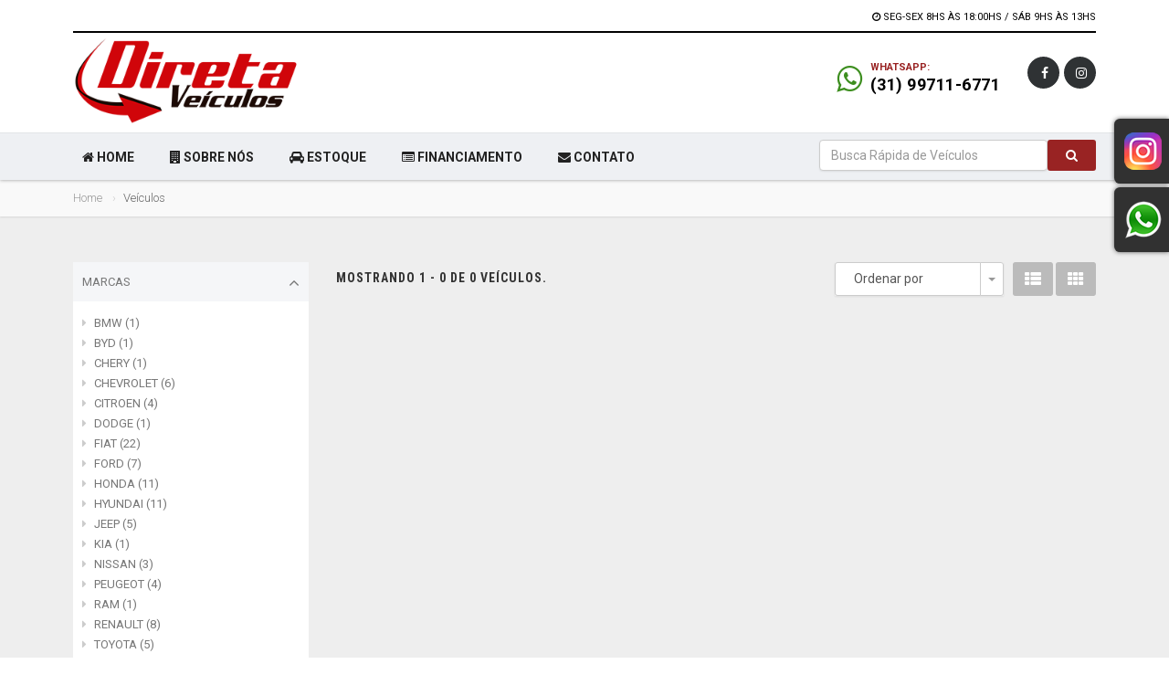

--- FILE ---
content_type: text/html; charset=utf-8
request_url: https://diretaveiculos.com.br/veiculos?tipo=Seminovos&modelo=SPORTAGE
body_size: 6717
content:
<html>
<head>
    <meta http-equiv="Content-Type" content="text/html; charset=utf-8">
    <title>Direta Ve&#237;culos - Nosso Estoque</title>
    <meta name="author" content="AutoCerto Tecnologia">
    <meta name="viewport" content="width=device-width, user-scalable=no, initial-scale=1.0, minimum-scale=1.0, maximum-scale=1.0">
    <meta name="format-detection" content="telephone=no">
    <meta name="Description" content="Direta Veiculos - Nosso Estoque" />
    <meta property="og:image" />

    <link href="https://autocerto.com/client-v2/css/bootstrap.css" rel="stylesheet" type="text/css">
    <link href="https://autocerto.com/client-v2/css/bootstrap-theme.css" rel="stylesheet" type="text/css">
    <link href="/Content/css/style.css?v=4" rel="stylesheet" type="text/css">
    <link href="https://autocerto.com/client-v2/css/custom.css?v=5" rel="stylesheet" type="text/css">
    <link href="/Content/css/color.css?v=4" rel="stylesheet" type="text/css">
    <link href="/Content/css/font-awesome.css" rel="stylesheet" type="text/css">
    <link href="/Content/fonts/stm-icon.css" rel="stylesheet" type="text/css">
    <link href="https://autocerto.com/client-v2/css/owl.carousel.css" rel="stylesheet" type="text/css">
    <link href="https://autocerto.com/client-v2/css/toastr.min.css" rel="stylesheet" />
    <link href="https://fonts.googleapis.com/css?family=Roboto:400,700,300" rel="stylesheet">
    <link href="https://fonts.googleapis.com/css?family=Roboto+Condensed:400,700" rel="stylesheet">
    <script src='https://www.google.com/recaptcha/api.js'></script>

    <link rel="shortcut icon" href="/content/images/favicon.ico" type="image/x-icon" />
    <link rel="icon" href="/content/images/favicon.ico" type="image/x-icon" />

    <meta name="facebook-domain-verification" content="6cuyv6z16n42qgcwxc13z6muhmao8z" /> <!-- Facebook Pixel Code -->
<script>
  !function(f,b,e,v,n,t,s)
  {if(f.fbq)return;n=f.fbq=function(){n.callMethod?
  n.callMethod.apply(n,arguments):n.queue.push(arguments)};
  if(!f._fbq)f._fbq=n;n.push=n;n.loaded=!0;n.version='2.0';
  n.queue=[];t=b.createElement(e);t.async=!0;
  t.src=v;s=b.getElementsByTagName(e)[0];
  s.parentNode.insertBefore(t,s)}(window, document,'script',
  'https://connect.facebook.net/en_US/fbevents.js');
  fbq('init', '883141295635505');
  fbq('track', 'PageView');
</script>
<noscript><img height="1" width="1" style="display:none"
  src="https://www.facebook.com/tr?id=883141295635505&ev=PageView&noscript=1"
/></noscript>
<!-- End Facebook Pixel Code --> <!-- Google Tag Manager -->
<script>(function(w,d,s,l,i){w[l]=w[l]||[];w[l].push({'gtm.start':
new Date().getTime(),event:'gtm.js'});var f=d.getElementsByTagName(s)[0],
j=d.createElement(s),dl=l!='dataLayer'?'&l='+l:'';j.async=true;j.src=
'https://www.googletagmanager.com/gtm.js?id='+i+dl;f.parentNode.insertBefore(j,f);
})(window,document,'script','dataLayer','GTM-KSBJVHL');</script>
<!-- End Google Tag Manager -->
</head>
<body class="home">
    <div class="body">
        <!-- Start Site Header -->
        <div class="site-header-wrapper">
            <header class="site-header">
                <div class="container sp-cont">
                    <div class="clearfix top-bar-wrapper">
                        <div class="pull-right xs-pull-left">
                            <span><i class="fa fa-clock-o"></i> Seg-Sex 8hs &#224;s 18:00hs / Sáb 9hs &#224;s 13hs </span>
                        </div>
                    </div>
                    <div class="site-logo">
                        <h1><a href="/index"><img src="/Content/images/logo.png?v=4" alt="Logo" style="max-height: 104px;"></a></h1>
                    </div>
                    <div class="header-right" style="padding-top : 0px !important;">
                        <a href="#" class="visible-sm visible-xs" id="menu-toggle"><i class="fa fa-bars"></i></a>
                        <div class="header-top-info noMobile" style="margin-top: 26px;">
                            <div class="clearfix">
                                <div class="pull-right">
                                    <div class="header-main-socs">
                                        <ul class="clearfix">
                                            <li>
                                                <a href="https://www.facebook.com/diretaveiculosbh/" target="_blank">
                                                    <i class="fa fa-facebook"></i>
                                                </a>
                                            </li>
                                            <li>
                                                <a href="https://www.instagram.com/diretaveiculos/" target="_blank">
                                                    <i class="fa fa-instagram"></i>
                                                </a>
                                            </li>
                                        </ul>
                                    </div>
                                </div>



                                
                                <div class="pull-right">
                                    <div class="header-main-phone heading-font">
                                        <a href="https://api.whatsapp.com/send?1=pt_BR&amp;phone=5531997116771"><i class="fa fa-whatsapp" target="_blank"></i></a>
                                        <div class="phone">
                                            <span class="phone-label">Whatsapp:</span>
                                            <span class="phone-number heading-font"><a href="https://api.whatsapp.com/send?1=pt_BR&amp;phone=5531997116771" target="_blank">(31) 99711-6771</a></span>
                                        </div>
                                    </div>
                                </div>
                                
                            </div>
                        </div>
                    </div>
                </div>
            </header>
            <!-- End Site Header -->
            <div class="navbar">
                <div class="container sp-cont">
                    <!-- Main Navigation -->
                    <nav class="main-navigation dd-menu toggle-menu" role="navigation" style="top: 0px;">
                        <ul class="sf-menu">
                            <li class="menuFinanciamento"><a href="/" title="Home"><i class="fa fa-home"></i> HOME</a></li>
                            <li class="menuEmpresa"><a href="/Empresa" title="Quem Somos"><i class="fa fa-building"></i> SOBRE NÓS</a></li>
                            <li><a href="/Seminovos" title="Nosso Estoque"><i class="fa fa-car"></i> ESTOQUE</a></li>
                            <li><a href="/Financiamento" title="Financiamento"><i class="fa fa-list-alt"></i> FINANCIAMENTO</a></li>
                            <li><a href="/Contato" title="Fale Conosco"><i class="fa fa-envelope"></i> CONTATO</a></li>
                            <li style="float:right" class="noMobile">
                                <div class="form-group" style="margin-top: 7px;">
                                    <input class="form-control input required" id="BuscaRapidaTexto" name="BuscaRapidaTexto" placeholder="Busca Rápida de Veículos" type="text" value="" style="float: left;width: 250px;margin-bottom:0px;font-weight: 400;">
                                    <button id="buttonBuscaRapida" class="btn btn-primary btn-lg pull-right"><i class="fa fa-search"></i></button>
                                </div>
                            </li>
                        </ul>
                    </nav>

                </div>
            </div>
        </div>
        

<!-- Utiity Bar -->
<div class="utility-bar noMobile">
    <div class="container">
        <div class="row">
            <div class="col-md-8 col-sm-6 col-xs-8">
                <ol class="breadcrumb">
                    <li><a href="/">Home</a></li>
                    <li class="active">Veículos</li>
                </ol>
            </div>
            <div class="col-md-4 col-sm-6 col-xs-4">
            </div>
        </div>
    </div>
</div>
<!-- Start Body Content -->
<div class="main" role="main">
    <div id="content" class="content full contentEstoque">
        <div class="container">
            <div class="row">
                <!-- Search Filters -->
                <div class="col-md-3 search-filters" id="Search-Filters">
                    <div class="accordion" id="toggleArea">
                        <!-- Filter by Make -->
                        <div class="accordion-group panel">
                            <div class="accordion-heading togglize"> <a class="accordion-toggle active" data-toggle="collapse" aria-expanded="true" data-parent="#" href="#collapseTwo">Marcas<i class="fa fa-angle-down"></i> </a> </div>
                            <div id="collapseTwo" class="accordion-body collapse in">
                                <div class="accordion-inner">
                                    <ul class="filter-options-list list-group">
                                            <li class="list-group-item"><a href="/veiculos?tipo=Seminovos&marca=BMW">BMW (1)</a></li>
                                            <li class="list-group-item"><a href="/veiculos?tipo=Seminovos&marca=BYD">BYD (1)</a></li>
                                            <li class="list-group-item"><a href="/veiculos?tipo=Seminovos&marca=CHERY">CHERY (1)</a></li>
                                            <li class="list-group-item"><a href="/veiculos?tipo=Seminovos&marca=CHEVROLET">CHEVROLET (6)</a></li>
                                            <li class="list-group-item"><a href="/veiculos?tipo=Seminovos&marca=CITROEN">CITROEN (4)</a></li>
                                            <li class="list-group-item"><a href="/veiculos?tipo=Seminovos&marca=DODGE">DODGE (1)</a></li>
                                            <li class="list-group-item"><a href="/veiculos?tipo=Seminovos&marca=FIAT">FIAT (22)</a></li>
                                            <li class="list-group-item"><a href="/veiculos?tipo=Seminovos&marca=FORD">FORD (7)</a></li>
                                            <li class="list-group-item"><a href="/veiculos?tipo=Seminovos&marca=HONDA">HONDA (11)</a></li>
                                            <li class="list-group-item"><a href="/veiculos?tipo=Seminovos&marca=HYUNDAI">HYUNDAI (11)</a></li>
                                            <li class="list-group-item"><a href="/veiculos?tipo=Seminovos&marca=JEEP">JEEP (5)</a></li>
                                            <li class="list-group-item"><a href="/veiculos?tipo=Seminovos&marca=KIA">KIA (1)</a></li>
                                            <li class="list-group-item"><a href="/veiculos?tipo=Seminovos&marca=NISSAN">NISSAN (3)</a></li>
                                            <li class="list-group-item"><a href="/veiculos?tipo=Seminovos&marca=PEUGEOT">PEUGEOT (4)</a></li>
                                            <li class="list-group-item"><a href="/veiculos?tipo=Seminovos&marca=RAM">RAM (1)</a></li>
                                            <li class="list-group-item"><a href="/veiculos?tipo=Seminovos&marca=RENAULT">RENAULT (8)</a></li>
                                            <li class="list-group-item"><a href="/veiculos?tipo=Seminovos&marca=TOYOTA">TOYOTA (5)</a></li>
                                            <li class="list-group-item"><a href="/veiculos?tipo=Seminovos&marca=VOLKSWAGEN">VOLKSWAGEN (14)</a></li>
                                            <li class="list-group-item"><a href="/veiculos?tipo=Seminovos&marca=YAMAHA">YAMAHA (1)</a></li>
                                                                            </ul>
                                </div>
                            </div>
                        </div>
                        <!-- Filter by Model -->
                        <div class="accordion-group">
                            <div class="accordion-heading togglize"> <a class="accordion-toggle active" aria-expanded="true" data-toggle="collapse" data-parent="#" href="#collapseThird">Modelos <i class="fa fa-angle-down"></i> </a> </div>
                            <div id="collapseThird" class="accordion-body collapse in">
                                <div class="accordion-inner">
                                    <ul class="filter-options-list list-group">
                                            <li class="list-group-item"><a href="/veiculos?tipo=Seminovos&modelo=2008">2008 (2)</a></li>
                                            <li class="list-group-item"><a href="/veiculos?tipo=Seminovos&modelo=208">208 (2)</a></li>
                                            <li class="list-group-item"><a href="/veiculos?tipo=Seminovos&modelo=ARGO">ARGO (4)</a></li>
                                            <li class="list-group-item"><a href="/veiculos?tipo=Seminovos&modelo=C3">C3 (2)</a></li>
                                            <li class="list-group-item"><a href="/veiculos?tipo=Seminovos&modelo=C4 CACTUS">C4 CACTUS (1)</a></li>
                                            <li class="list-group-item"><a href="/veiculos?tipo=Seminovos&modelo=C4 GRAND PICASSO">C4 GRAND PICASSO (1)</a></li>
                                            <li class="list-group-item"><a href="/veiculos?tipo=Seminovos&modelo=CB 250 TWISTER">CB 250 TWISTER (1)</a></li>
                                            <li class="list-group-item"><a href="/veiculos?tipo=Seminovos&modelo=CB 300R">CB 300R (1)</a></li>
                                            <li class="list-group-item"><a href="/veiculos?tipo=Seminovos&modelo=CG 150 FAN ESDi">CG 150 FAN ESDi (1)</a></li>
                                            <li class="list-group-item"><a href="/veiculos?tipo=Seminovos&modelo=CITY">CITY (1)</a></li>
                                            <li class="list-group-item"><a href="/veiculos?tipo=Seminovos&modelo=CIVIC">CIVIC (3)</a></li>
                                            <li class="list-group-item"><a href="/veiculos?tipo=Seminovos&modelo=COMPASS">COMPASS (2)</a></li>
                                            <li class="list-group-item"><a href="/veiculos?tipo=Seminovos&modelo=COROLLA">COROLLA (4)</a></li>
                                            <li class="list-group-item"><a href="/veiculos?tipo=Seminovos&modelo=CRETA">CRETA (2)</a></li>
                                            <li class="list-group-item"><a href="/veiculos?tipo=Seminovos&modelo=CROSSFOX">CROSSFOX (1)</a></li>
                                            <li class="list-group-item"><a href="/veiculos?tipo=Seminovos&modelo=CRUZE">CRUZE (2)</a></li>
                                            <li class="list-group-item"><a href="/veiculos?tipo=Seminovos&modelo=CRV">CRV (1)</a></li>
                                            <li class="list-group-item"><a href="/veiculos?tipo=Seminovos&modelo=DUSTER">DUSTER (2)</a></li>
                                            <li class="list-group-item"><a href="/veiculos?tipo=Seminovos&modelo=DUSTER OROCH">DUSTER OROCH (1)</a></li>
                                            <li class="list-group-item"><a href="/veiculos?tipo=Seminovos&modelo=ECOSPORT">ECOSPORT (3)</a></li>
                                            <li class="list-group-item"><a href="/veiculos?tipo=Seminovos&modelo=ETIOS">ETIOS (1)</a></li>
                                            <li class="list-group-item"><a href="/veiculos?tipo=Seminovos&modelo=F 850 GS PREMIUM">F 850 GS PREMIUM (1)</a></li>
                                            <li class="list-group-item"><a href="/veiculos?tipo=Seminovos&modelo=FIESTA">FIESTA (1)</a></li>
                                            <li class="list-group-item"><a href="/veiculos?tipo=Seminovos&modelo=FIT">FIT (1)</a></li>
                                            <li class="list-group-item"><a href="/veiculos?tipo=Seminovos&modelo=FOX">FOX (5)</a></li>
                                            <li class="list-group-item"><a href="/veiculos?tipo=Seminovos&modelo=FUSION">FUSION (1)</a></li>
                                            <li class="list-group-item"><a href="/veiculos?tipo=Seminovos&modelo=GOL">GOL (3)</a></li>
                                            <li class="list-group-item"><a href="/veiculos?tipo=Seminovos&modelo=HB20">HB20 (5)</a></li>
                                            <li class="list-group-item"><a href="/veiculos?tipo=Seminovos&modelo=HB20S">HB20S (2)</a></li>
                                            <li class="list-group-item"><a href="/veiculos?tipo=Seminovos&modelo=HB20X">HB20X (1)</a></li>
                                            <li class="list-group-item"><a href="/veiculos?tipo=Seminovos&modelo=HR-V">HR-V (1)</a></li>
                                            <li class="list-group-item"><a href="/veiculos?tipo=Seminovos&modelo=IDEA">IDEA (6)</a></li>
                                            <li class="list-group-item"><a href="/veiculos?tipo=Seminovos&modelo=IX35">IX35 (1)</a></li>
                                            <li class="list-group-item"><a href="/veiculos?tipo=Seminovos&modelo=JOURNEY">JOURNEY (1)</a></li>
                                            <li class="list-group-item"><a href="/veiculos?tipo=Seminovos&modelo=KA">KA (2)</a></li>
                                            <li class="list-group-item"><a href="/veiculos?tipo=Seminovos&modelo=KICKS">KICKS (2)</a></li>
                                            <li class="list-group-item"><a href="/veiculos?tipo=Seminovos&modelo=KWID">KWID (2)</a></li>
                                            <li class="list-group-item"><a href="/veiculos?tipo=Seminovos&modelo=LIVINA">LIVINA (1)</a></li>
                                            <li class="list-group-item"><a href="/veiculos?tipo=Seminovos&modelo=ONIX">ONIX (3)</a></li>
                                            <li class="list-group-item"><a href="/veiculos?tipo=Seminovos&modelo=POLO">POLO (3)</a></li>
                                            <li class="list-group-item"><a href="/veiculos?tipo=Seminovos&modelo=PULSE">PULSE (1)</a></li>
                                            <li class="list-group-item"><a href="/veiculos?tipo=Seminovos&modelo=PUNTO">PUNTO (1)</a></li>
                                            <li class="list-group-item"><a href="/veiculos?tipo=Seminovos&modelo=RAMPAGE">RAMPAGE (1)</a></li>
                                            <li class="list-group-item"><a href="/veiculos?tipo=Seminovos&modelo=RENEGADE">RENEGADE (3)</a></li>
                                            <li class="list-group-item"><a href="/veiculos?tipo=Seminovos&modelo=SANDERO">SANDERO (3)</a></li>
                                            <li class="list-group-item"><a href="/veiculos?tipo=Seminovos&modelo=SIENA">SIENA (1)</a></li>
                                            <li class="list-group-item"><a href="/veiculos?tipo=Seminovos&modelo=SONG PRO">SONG PRO (1)</a></li>
                                            <li class="list-group-item"><a href="/veiculos?tipo=Seminovos&modelo=SORENTO">SORENTO (1)</a></li>
                                            <li class="list-group-item"><a href="/veiculos?tipo=Seminovos&modelo=STRADA">STRADA (3)</a></li>
                                            <li class="list-group-item"><a href="/veiculos?tipo=Seminovos&modelo=TIGGO">TIGGO (1)</a></li>
                                            <li class="list-group-item"><a href="/veiculos?tipo=Seminovos&modelo=TORO">TORO (2)</a></li>
                                            <li class="list-group-item"><a href="/veiculos?tipo=Seminovos&modelo=TRACKER">TRACKER (1)</a></li>
                                            <li class="list-group-item"><a href="/veiculos?tipo=Seminovos&modelo=UNO">UNO (4)</a></li>
                                            <li class="list-group-item"><a href="/veiculos?tipo=Seminovos&modelo=VIRTUS">VIRTUS (1)</a></li>
                                            <li class="list-group-item"><a href="/veiculos?tipo=Seminovos&modelo=VOYAGE">VOYAGE (1)</a></li>
                                            <li class="list-group-item"><a href="/veiculos?tipo=Seminovos&modelo=X-ADV">X-ADV (1)</a></li>
                                            <li class="list-group-item"><a href="/veiculos?tipo=Seminovos&modelo=YS 250 FAZER">YS 250 FAZER (1)</a></li>
                                                                                    <li class="list-group-item-cancel"><a href="/veiculos?tipo=Seminovos">CANCELAR FILTROS</a></li>
                                    </ul>
                                </div>
                            </div>
                        </div>
                    </div>
                </div>

                <!-- Listing Results -->
                <div class="col-md-9 results-container">
                    <div class="row">
                        <div class="col-md-6 col-sm-6 search-actions" style="padding-top: 7px;">
                            <h4>mostrando 1 - 0 de 0 veículos.</h4>
                        </div>
                        <div class="col-md-6 col-sm-6">
                            <div class="tipoListaVeiculos">
                                <a class="btn btn-primary tipoViewList"><i class="fa fa-th-list"></i></a>
                                <a class="btn btn-primary tipoViewGrid"><i class="fa fa-th"></i></a>
                            </div>
                            <div class="btn-group pull-right results-sorter">
                                <button type="button" class="btn btn-default listing-sort-btn" style="width: 160px;">Ordenar por</button>
                                <button type="button" class="btn btn-default dropdown-toggle" data-toggle="dropdown" aria-expanded="false" style="height: 37px">
                                    <span class="caret"></span>
                                    <span class="sr-only">Toggle Dropdown</span>
                                </button>
                                <ul class="dropdown-menu ordenarVeiculos">
                                    <li><a data-id="1">Marca/Modelo</a></li>
                                    <li><a data-id="2">Preço (Crescente)</a></li>
                                    <li><a data-id="3">Preço (Decrescente)</a></li>
                                    <li><a data-id="4">Ano</a></li>
                                    <li><a data-id="5">Kilometragem</a></li>
                                </ul>
                            </div>
                        </div>
                        <div style="clear:both;padding: 10px;"></div>
                    </div>
                    <div class="lista-veiculos">
                        <div class="waiting" style="display:none;">
                            <div class="spinner">
                                <div class="rect1"></div>
                                <div class="rect2"></div>
                                <div class="rect3"></div>
                                <div class="rect4"></div>
                                <div class="rect5"></div>
                            </div>
                        </div>
                        <div id="results-holder" class="results-list-view">
                            
                        </div>
                    </div>
                </div>
            </div>
        </div>
    </div>
</div>

        <!-- Start site footer -->
        <footer class="site-footer">
            <div class="site-footer-top">
                <div class="container">
                    <div class="row">
                        <div class="col-md-4 col-sm-6 footer_widget widget widget_newsletter">
                            <h4 class="widgettitle">Loja Barreiro</h4>
                            <section class="infoFooter">
                                <p class="endereco">
                                    <i class="fa fa-map-marker"></i>
                                    Av. Olinto Meireles, 730 , Barreiro<br />Belo Horizonte/MG
                                </p>
                                <p class="tel"><i class="fa fa-phone-square"></i> (31) 2516-2640</p>
                                <p class="tel"><i class="fa fa-whatsapp"></i> (31) 99711-6771</p>
                                <p class="endereco">
                                    <i class="fa fa-clock-o"></i>
                                    SEG-SEX 8:00 - 18:00<br />SÁB 9:00 - 13:00
                                </p>
                            </section>
                        </div>
                        <div class="col-md-4 col-sm-6 footer_widget widget widget_newsletter">
                            <h4 class="widgettitle">Loja Tirol</h4>
                            <section class="infoFooter">
                                <p class="endereco">
                                    <i class="fa fa-map-marker"></i>
                                    Av. Nélio Cerqueira, 705, Tirol<br />Belo Horizonte/MG
                                </p>
                                <p class="tel"><i class="fa fa-phone-square"></i> (31) 2516-2640</p>
                                <p class="tel"><i class="fa fa-whatsapp"></i> (31) 99711-6771</p>
                                <p class="endereco">
                                    <i class="fa fa-clock-o"></i>
                                    SEG-SEX 8:00 - 18:00<br />SÁB 9:00 - 13:00
                                </p>
                            </section>
                        </div>
                        <div class="col-md-4 col-sm-6 footer_widget widget widget_newsletter">
                            <h4 class="widgettitle">Loja Barreiro 2</h4>
                            <section class="infoFooter">
                                <p class="endereco">
                                    <i class="fa fa-map-marker"></i>
                                    Av. Olinto Meireles, nº 700, Barreiro<br />Belo Horizonte/MG
                                </p>
                                <p class="tel"><i class="fa fa-phone-square"></i> (31) 2516-2640</p>
                                <p class="tel"><i class="fa fa-whatsapp"></i> (31) 99711-6771</p>
                                <p class="endereco">
                                    <i class="fa fa-clock-o"></i>
                                    SEG-SEX 8:00 - 18:00<br />SÁB 9:00 - 13:00
                                </p>
                            </section>
                        </div>
                        
                    </div>
                </div>
            </div>
            <div class="site-footer-bottom">
                <div class="container">
                    <div class="row">
                        <div class="col-md-6 col-sm-6 copyrights-left">
                            <p>12.097.490/0001-75 - DIRETA COMERCIO DE VEICULOS LTDA | <a href="/PoliticaPrivacidade/" style="color: #992323;">Política de Privacidade</a></p>
                        </div>

                        <div class="col-md-6 col-sm-6 copyrights-right" style="text-align: right">
                            <p>Desenvolvido por <a href="https://autocerto.com/" target="_blank" title="AutoCerto"><img src="https://autocerto.com/client-v2/img/logo-AutoCerto.png" alt="Logo Autocerto" /></a></p>
                        </div>
                    </div>
                </div>
            </div>
        </footer>
        <!-- End site footer -->
        <a id="back-to-top"><i class="fa fa-angle-double-up"></i></a>

        <div id="rodape" class="mobile">
            <div class="container">
                <div class="row">
                    <div style="float: left; width: 33%; border-right: 1px solid #ccc6c6">
                            <h1><a href="/Seminovos"><i class="fa fa-car"></i></a></h1>
                    </div>
                    <div style="float: left; width: 33%; border-right: 1px solid #ccc6c6; border-left: 1px solid #fdfdfd">
                            <h1><a href="https://www.instagram.com/diretaveiculos/" target="_blank"><i class="fa fa-instagram" style="color: #fe533d;"></i></a></h1>
                    </div>
                    <div style="float: left; width: 33%; border-left: 1px solid #fdfdfd">
                            <h1><a href="https://api.whatsapp.com/send?phone=5531997116771&text=Ola" target="_blank"><i class="fa fa-whatsapp" style="color: #2baa1c;"></i></a></h1>
                    </div>
                </div>
            </div>
        </div>
    </div>


        <a class="noMobile linkLateral" href="https://www.instagram.com/diretaveiculos/" target="_blank"><img src="https://autocerto.com/client-v2/img/icon-instagram.png" alt="Instagram" /></a>

        <a class="noMobile linkLateral" href="https://api.whatsapp.com/send?phone=5531997116771&text=Ola" target="_blank"><img src="https://autocerto.com/client-v2/img/icon-whatsapp.png" alt="Whatsapp" /></a>

    <script src="https://autocerto.com/client-v2/js/jquery-2.0.0.min.js"></script>
    <script src="https://autocerto.com/client-v2/js/owl.carousel.min.js"></script>
    <script src="https://autocerto.com/client-v2/js/bootstrap.js"></script>
    <script src="https://autocerto.com/client-v2/js/init.js"></script>
    <script src="https://autocerto.com/client-v2/js/jquery.flexslider.js"></script>
    <script src="https://autocerto.com/client-v2/js/jquery.form.js"></script>
    <script src="https://autocerto.com/client-v2/js/jquery.blockUI.js"></script>
    <script src="https://autocerto.com/client-v2/js/jquery.validate.min.js"></script>
    <script src="https://autocerto.com/client-v2/js/jquery.mask.min.js"></script>
    <script src="https://autocerto.com/client-v2/js/toastr.min.js"></script>
    <script src="https://autocerto.com/client-v2/js/jquery.jqia.selects.js"></script>
    <script src="https://autocerto.com/client-v2/js/functions.js"></script>

    
    <script type="text/javascript">
        $(this.document).ready(function () {
            $(".ordenarVeiculos li a").click(function () {
                $("#results-holder").load("/Home/OrdenarVeiculos/" + $(this).data("id"), function () {
                    $.unblockUI();
                });
            });

            $(".tipoViewList").click(function () {
                $("#results-holder").removeClass("results-grid-view");
                $("#results-holder").removeClass("results-list-view");
                $("#results-holder").addClass("results-list-view");
            });

            $(".tipoViewGrid").click(function () {
                $("#results-holder").removeClass("results-list-view");
                $("#results-holder").removeClass("results-grid-view");
                $("#results-holder").addClass("results-grid-view");
            });

            if (screen.width <= 768) {
                $(".accordion-toggle").click();
            }
        });
    </script>


    <script type="text/javascript">
        $(this.document).ready(function () {
            $("#buttonBuscaRapida").click(function (e) {
                location.href = "/BuscaRapida?busca=" + $("#BuscaRapidaTexto").val();
            });
        });
    </script>

     <!-- Google Tag Manager (noscript) -->
<noscript><iframe src="https://www.googletagmanager.com/ns.html?id=GTM-KSBJVHL"
height="0" width="0" style="display:none;visibility:hidden"></iframe></noscript>
<!-- End Google Tag Manager (noscript) --> <!--Start of Tawk.to Script-->
<script type="text/javascript">
var Tawk_API=Tawk_API||{}, Tawk_LoadStart=new Date();
(function(){
var s1=document.createElement("script"),s0=document.getElementsByTagName("script")[0];
s1.async=true;
s1.src='https://embed.tawk.to/638a0940b0d6371309d2511a/1gj9j89gd';
s1.charset='UTF-8';
s1.setAttribute('crossorigin','*');
s0.parentNode.insertBefore(s1,s0);
})();
</script>
<!--End of Tawk.to Script-->

</body>
</html>

--- FILE ---
content_type: text/css
request_url: https://diretaveiculos.com.br/Content/css/style.css?v=4
body_size: 16645
content:
/* ==================================================
   1. Basic Styles
================================================== */

html, body, div, span, applet, object, iframe, h1, h2, h3, h4, h5, h6, p, blockquote, pre, a, abbr, acronym, address, big, cite, code, del, dfn, em, img, ins, kbd, q, s, samp, small, strike, strong, sub, sup, tt, var, b, u, i, center, dl, dt, dd, ol, ul, li, fieldset, form, label, legend, table, caption, tbody, tfoot, thead, tr, th, td, article, aside, canvas, details, embed, figure, figcaption, footer, header, hgroup, menu, nav, output, ruby, section, summary, time, mark, audio, video {
    margin: 0;
    padding: 0;
    border: 0;
    font: inherit;
    font-size: 100%;
}

article, aside, details, figcaption, figure, footer, header, hgroup, menu, nav, section {
    display: block;
}

body {
    line-height: 1;
}

ol, ul {
    list-style: none;
}

table {
    border-spacing: 0;
    border-collapse: collapse;
}

* {
    box-sizing: border-box;
    outline: none;
}

iframe {
    border: 0;
}

html, body {
    height: 100%;
}

html, hmtl a {
    width: 100%;
    font-size: 100%;
    -webkit-text-size-adjust: 100%;
    -ms-text-size-adjust: 100%;
}

a {
    color: #5e5e5e;
    text-decoration: none;
    cursor: pointer;
    -webkit-transition: all 0.3s ease 0.2s;
    -moz-transition: all 0.3s ease 0.2s;
    -ms-transition: all 0.3s ease 0.2s;
    -o-transition: all 0.3s ease 0.2s;
    transition: all 0.3s ease 0.1s;
}

a:hover {
    text-decoration: none;
}

a:hover,
a:active,
a:focus {
    outline: 0;
    text-decoration: none;
    color: #666666;
}

a img {
    border: none;
}

a > img {
    vertical-align: middle;
}


img {
    max-width: 100%;
}

img, object, embed, audio, video {
    max-width: 100%;
}

img {
    height: auto;
}

strong, .strong {
    font-weight: 700;
}

p {
    margin: 0 0 20px;
}

i, em, .italic {
    font-style: italic;
}

.uppercase {
    text-transform: uppercase;
}

.align-left {
    float: left;
    margin: 0 25px 0 0px !important;
}

.align-right {
    float: right;
    margin: 0 0 0 25px !important;
}

.text-align-left {
    text-align: left;
}

.text-align-center {
    text-align: center;
}

.text-align-right {
    text-align: right;
}

.color-text {
    color: #ffffff;
}

.through {
    text-decoration: line-through;
}

.border-radius {
    -webkit-border-radius: 100%;
    -moz-border-radius: 100%;
    border-radius: 100%;
}

::-webkit-input-placeholder {
    color: #999;
}

:-moz-placeholder { /* Firefox 18- */
    color: #999;
}

::-moz-placeholder { /* Firefox 19+ */
    color: #999;
}

:-ms-input-placeholder {
    color: #999;
}

iframe {
    border: 0;
}

/* ==================================================
   2. Typography
================================================== */

h1,
h2,
h3,
h4,
h5,
h6 {
    margin: 0 0 15px 0;
    color: #333;
    font-weight: 400;
    line-height: 1.5em;
}

h1 {
    font-size: 36px;
}

h2 {
    font-size: 30px;
}

    h2 small {
        display: block;
        letter-spacing: .1em;
        text-transform: uppercase;
        font-size: 45%
    }

h3 {
    font-size: 24px;
}

h4 {
    font-size: 16px;
    letter-spacing: 1px;
    font-weight: 700;
    text-transform: uppercase;
    font-family: 'Roboto Condensed', sans-serif;
}

h5 {
    font-size: 14px;
    font-family: 'Roboto', sans-serif;
}

h6 {
    font-size: 12px;
}

h1.short, h2.short, h3.short, h4.short, h5.short, h6.short, p.short {
    margin-bottom: 5px;
}

h1.spaced, h2.spaced, h3.spaced, h4.spaced, h5.spaced, h6.spaced {
    margin-top: 22px;
}

h1 a, h2 a, h3 a, h4 a, h5 a, h6 a {
    color: #333;
    text-decoration: none;
}


p {
    margin: 0 0 18px 0;
}

p.md {
    font-size: 16px;
}

p.lg {
    font-size: 30px;
    line-height: 1.2em;
}

.lighter p {
    color: #ccc;
}

p.small {
    color: #999;
    font-size: 12px;
    line-height: 17px;
    margin-top: 10px;
}


hr {
    display: block;
    clear: both;
    margin-top: 20px;
    margin-bottom: 20px;
    width: 100%;
    height: 1px;
    border: 0;
    background: #E8E8E8;
}

hr.sm {
    display: inline-block;
    margin: 0 0 15px 0;
    width: 40px;
    height: 2px;
    border: 0;
}

hr.md {
    display: inline-block;
    margin: 15px 0;
    width: 100px;
    height: 2px;
    border: 0;
}

hr.fw {
    display: block;
    clear: both;
    margin-top: 50px;
    margin-bottom: 43px;
    width: 100%;
    height: 1px;
    border: 0;
    background: #eee;
}

hr.fw.cont {
    margin: 20px 0;
}

ul.checks, ul.angles, ul.carets, ul.chevrons {
    margin: 0;
    list-style-type: none;
    margin-bottom: 15px;
}

ul.checks > li, ul.angles > li, ul.carets > li, ul.chevrons > li {
    margin: 10px 0;
}

ul.checks > li > i, ul.angles > li > i, ul.carets > li > i, ul.chevrons > li > i {
    margin-right: 2px;
}

ul.inline {
    margin: 10px 0;
}

ul.inline > li {
    display: inline-block;
    margin-right: 10px;
}

ul.inline > li i.fa {
    margin-right: 2px;
}

ul.nav-list-primary > li a {
    display: block;
    padding: 8px;
    border-bottom: 1px solid #eee;
    color: #666666;
    text-decoration: none;
}

ul.nav-list-primary > li a:hover {
    text-decoration: none;
}

ul {
    margin: 10px 0 10px 20px;
    list-style-type: disc;
}

ol {
    margin: 10px 0 10px 30px;
    list-style-type: decimal;
}

ul ul, ol ul {
    margin: 10px 0 10px 20px;
}

ul ul {
    list-style-type: circle;
}

dl {
    margin: 10px 0;
}

dl dt {
    font-weight: 700;
}

address.ico i {
    display: inline-block;
    float: left;
    clear: both;
    padding-top: 3px;
}

address.ico p {
    margin: 0;
    padding-bottom: 10px;
}

address.ico span {
    display: inline-block;
    padding-left: 20px;
}

.margin-40 {
    margin-bottom: 40px !important;
}

.cursive {
    font-style: italic;
    text-transform: none;
    font-weight: 400;
    letter-spacing: 0;
    font-family: 'Roboto', serif;
}

label {
    display: inline-block;
    margin-bottom: 5px;
    font-weight: 400;
    color: #999;
}

.boxEndereco {
    background-color: #f7f7f7;
    padding: 10px 10px 20px 10px;
    text-align: center;
    border-radius: 10px;
}

    .boxEndereco .titleEndereco {
        border-bottom: 1px dashed #dedede;
        padding: 10px 0px;
        margin: 0 25px 20px;
        font-size: 16px;
    }


    /* ==================================================
   5. Multi purpose Elements
================================================== */
    .next-prev-nav {
        display: inline-block;
    }

.next-prev-nav a {
    display: inline-block;
    width: 20px;
    height: 20px;
    color: #fff;
    text-align: center;
    line-height: 20px;
    text-decoration: none;
}

.next-prev-nav a:hover {
    color: #fff;
}

.veiculosHome .results-grid-view .result-item {
    border: none !important;
    background: transparent !important;
}

.veiculosHome .results-grid-view .result-item-cont {
    margin-left: 0px !important;
    margin-right: 0px !important;
}

.veiculosHome .results-grid-view .result-item {
    margin-bottom: 20px!important;
    padding: 10px 2px 0!important;
}

.veiculosHome .results-grid-view .result-item-title {
    color: #232628;
    overflow: hidden;
    text-transform: uppercase;
    font-size: 14px;
    line-height: 18px;
    font-weight: 700;
}

.car-listing-row .listing-car-item-meta {
    padding-top: 17px;
}

.car-listing-row .car-meta-top {
    padding-bottom: 17px;
    border-bottom: 1px solid #ccc;
}

.car-listing-row .listing-car-item-meta .price {
    position: relative;
    float: right;
    padding: 6px 10px 4px 4px;
    margin-left: 18px;
    background-color: #992323;
    text-align: right;
}

.car-listing-row .listing-car-item-meta .price:before {
    position: absolute;
    content: '';
    display: block;
    top: 0;
    left: -12px;
    height: 100%;
    width: 32px;
    background-color: #992323;
    transform: skew( -14deg, 0deg );
    z-index: 5;
}

    .car-listing-row .listing-car-item-meta .price .normal-price, .car-listing-row .listing-car-item-meta .price .sale-price {
        color: #fff;
        font-size: 15px;
        line-height: 20px;
        font-weight: 600;
    }

.car-listing-row .listing-car-item-meta .price .normal-price {
    line-height: 25px;
}

.car-listing-row .listing-car-item-meta .car-title {
    color: #232628;
    overflow: hidden;
    text-transform: uppercase;
    font-size: 12px;
    line-height: 18px;
    font-weight: 700;
    height: 50px;
}

.car-listing-row .car-meta-bottom ul {
    list-style: none;
    padding: 0;
    margin: 0;
}

.car-listing-row .car-meta-bottom ul li {
    display: inline-block;
    margin-top: 4px;
    margin-bottom: 0;
    margin-right: 14px;
    color: #888;
    vertical-align: middle;
}

.car-listing-row .car-meta-bottom ul li i {
    margin-right: -1px;
    font-size: 13px;
    color: #aaa;
    vertical-align: middle;
}

.car-listing-row .car-meta-bottom ul li i {
    margin-top: 5px;
    margin-left: 5px;
    float: right;
}

.car-listing-row .car-meta-bottom ul li span {
    position: relative;
    top: 1px;
    vertical-align: top;
    margin-left: 2px;
    font-size: 13px;
}

.car-listing-row .listing-car-item-meta .price .regular-price, .car-listing-row .listing-car-item-meta .price .sale-price, .car-listing-row .listing-car-item-meta .price .normal-price {
    position: relative;
    z-index: 6;
}

.adress {
    float: right;
    height: 90px;
    width: 340px;
    margin-top: -20px;
    color: #000;
}

.adressHeader {
    padding-left: 20px;
    position: absolute;
    top: 16px;
    text-align: right;
    width: 320px;
    color: #FFF;
    font-size: 17px;
}

.adressHeader p {
    font-size: 17px;
    margin-bottom: 5px;
}

.icon-box.icon-box-style1 .icon-box-head {
    display: block;
    border-bottom: 2px solid #f8f8f8;
    padding-bottom: 15px;
    margin-bottom: 15px;
}

.icon-box.icon-box-style1 .icon-box-head:before, .icon-box.icon-box-style1 .icon-box-head:after {
    display: table;
    content: " ";
}

.icon-box.icon-box-style1 .icon-box-head:after {
    clear: both;
}

.icon-box.icon-box-style1 .ico {
    float: left;
    width: 42px;
    height: 40px;
    color: #222;
    text-align: center;
    border: 1px solid #f8f8f8;
    line-height: 44px;
    font-size: 20px;
    margin-right: 15px;
    -webkit-transition: all 0.3s ease 0.2s;
    -moz-transition: all 0.3s ease 0.2s;
    -ms-transition: all 0.3s ease 0.2s;
    -o-transition: all 0.3s ease 0.2s;
    transition: all 0.3s ease 0.1s;
}

.icon-box.icon-box-style1:hover .ico {
    color: #fff;
}

.icon-box.icon-box-style1 .icon-box-head h4 {
    display: inline-block;
    margin-bottom: 0;
    margin-top: 10px;
}

.icon-box.icon-box-style1 p {
    margin-bottom: 0;
}
/* Hero Slider */
    .flexslider {
    margin: 0;
    padding: 0;
    background: url(https://autocerto.com/client-v2/img/loader.gif) no-repeat scroll center center;
}

.flexslider .slides > li {
    display: none;
    -webkit-backface-visibility: hidden;
}

.slides:after {
    content: ".";
    display: block;
    clear: both;
    visibility: hidden;
    line-height: 0;
    height: 0;
}

html[xmlns] .slides {
    display: block;
}

* html .slides {
    height: 1%;
}

.flexslider .slides {
    zoom: 1;
    margin: 0;
    list-style-type: none;
}

.hero-slider {
    position: relative;
    z-index: 1;
    height: 450px;
    width: 100%;
    overflow: hidden;
}

.hero-slider .flex-viewport {
    width: 100%;
}

.hero-slider.flexslider > ul.slides {
    height: 100%;
}

.hero-slider.flexslider ul.slides li {
    height: 480px;
    width: 1920px !important;
    overflow: hidden;
    position: static;
    background-attachment: scroll !important
}

.flexslider .flex-control-nav {
    width: 100%;
    text-align: center;
    position: absolute;
    z-index: 111;
    left: 0;
    bottom: 10px;
    padding: 0;
    margin: 0;
}

.hero-slider.flexslider .flex-control-nav {
    bottom: -40px;
    -webkit-transition: all 0.3s ease 0.2s;
    -moz-transition: all 0.3s ease 0.2s;
    -ms-transition: all 0.3s ease 0.2s;
    -o-transition: all 0.3s ease 0.2s;
    transition: all 0.3s ease 0.1s;
}

.hero-slider.flexslider:hover .flex-control-nav {
    bottom: 10px;
    -webkit-transition: bottom .3s .2s;
    -moz-transition: bottom .3s .2s;
    -ms-transition: bottom .3s .2s;
    -o-transition: bottom .3s .2s;
    transition: bottom .3s .2s;
}

.result-item-block.col1 .item {
    float: left;
    margin-right: 20px;
    text-align: center;
    border-right: 1px solid #e5e5e5;
    padding-right: 16px;
}

.result-item-block.col1 i {
    font-size: 24px;
    display: block;
}

.flexslider .flex-control-nav li {
    display: inline;
}

.flexslider .flex-control-nav a {
    width: 12px;
    height: 12px;
    border-radius: 100%;
    background-color: #ffffff;
    display: inline-block;
    margin: 0 6px;
    text-indent: -9999px;
    text-decoration: none;
}

.flexslider .flex-prev, .flexslider .flex-next {
    background: rgba(34,34,34,.7);
    color: #F9F9F9;
    display: block;
    margin-bottom: 10px;
    position: absolute;
    top: 50%;
    right: 10px;
    font-size: 14px;
    line-height: 25px;
    width: 25px;
    height: 25px;
    display: inline-block;
    font-family: FontAwesome;
    font-style: normal;
    font-weight: normal;
    -webkit-font-smoothing: antialiased;
    -moz-osx-font-smoothing: grayscale;
    text-decoration: none;
    display: none;
    text-align: center;
    margin-top: -13px;
}

.flexslider .flex-prev {
    left: 10px;
    right: auto;
}

.flexslider .flex-prev:before {
    content: "\f104";
}

.flexslider .flex-next:before {
    content: "\f105";
}

.hero-slider.flexslider .flex-prev, .hero-slider.flexslider .flex-next {
    -webkit-border-radius: 100%;
    -moz-border-radius: 100%;
    border-radius: 100%;
    width: 100px;
    height: 100px;
    right: -100px;
    margin-top: -50px;
    -webkit-transition: all 0.3s ease 0.2s;
    -moz-transition: all 0.3s ease 0.2s;
    -ms-transition: all 0.3s ease 0.2s;
    -o-transition: all 0.3s ease 0.2s;
    transition: all 0.3s ease 0.1s;
    font-size: 30px;
    line-height: 100px;
    display: block;
    text-align: left;
}

.flexslider:hover .flex-prev, .flexslider:hover .flex-next {
    display: block;
}

.hero-slider.flexslider ul.slides li a {
    display: block;
    height: 100%;
    width: 100%;
}

.hero-slider.flexslider ul.slides li .container {
    vertical-align: middle;
    display: table;
    height: 100%
}

.hero-slider.flexslider ul.slides li .container .slider-caption {
    display: table-cell;
    vertical-align: middle;
}

.slider-caption > span {
    font-size: 24px;
    color: #fff;
    background: rgba(50,58,60,.5);
    padding: 30px;
}

.hero-slider.flexslider .flex-prev {
    left: -100px;
    padding-left: 60px;
}

.hero-slider.flexslider .flex-next {
    padding-left: 30px;
}

.hero-slider.flexslider:hover .flex-prev {
    left: -50px;
    -webkit-transition: left .3s .2s;
    -moz-transition: left .3s .2s;
    -ms-transition: left .3s .2s;
    -o-transition: left .3s .2s;
    transition: left .3s .2s;
}

.hero-slider.flexslider:hover .flex-next {
    right: -50px;
    -webkit-transition: right .3s .2s;
    -moz-transition: right .3s .2s;
    -ms-transition: right .3s .2s;
    -o-transition: right .3s .2s;
    transition: right .3s .2s;
}

.vc_custom_1606925031901 {
    margin-bottom: 0px !important;
    padding-top: 83px !important;
    padding-bottom: 79px !important;
    background-image: url(/content/images/20201126_152104.jpg) !important;
    background-position: center !important;
    background-repeat: no-repeat !important;
    background-size: cover !important;
}

.vc_row.vc_row-o-full-height {
    min-height: 100vh;
}

.stm-fullwidth-with-parallax {
    position: static;
    background-attachment: fixed;
    background-size: cover;
    background-position: 50% 0%;
    overflow: hidden;
}

.infoFooter p.tel {
    font-size: 20px;
    font-weight: 700;
    line-height: 28px;
    margin: 0;
    padding: 3px 0 4px;
}
.infoFooter .endereco {
    font-size: 14px;
    font-weight: 400;
    line-height: 19px;
    margin: 0;
    padding: 5px 0;
    font-family: 'Roboto Condensed', sans-serif;
}

.flex-direction-nav {
    margin: 0;
    list-style-type: none;
}

.entry .flexslider {
    margin-bottom: 40px;
}

.slider-wrapper {
    position: relative;
    min-height: 200px;
    background: #666;
}

.nivoslider {
    -webkit-box-shadow: none !important;
    -moz-box-shadow: none !important;
    box-shadow: none !important;
    margin-bottom: 0 !important;
    position: relative;
    z-index: 1;
    display: none;
}

.nivo-directionNav a {
    top: 45% !important;
}

.nivo-controlNav {
    width: 100%;
    z-index: 2;
    position: absolute;
    bottom: 10px;
}

.nivo-caption {
    background: rgba(0,0,0,.7);
    text-align: center;
}

.basic-link {
    display: inline-block;
    font-weight: 400;
    font-size: 13px;
}

.basic-link:hover {
    color: #333;
}

.basic-link.inverted {
    text-transform: uppercase;
    margin-top: 10px;
}

.basic-link.backward .fa-angle-right {
    display: none;
}

.sort-destination {
    margin: 0;
    list-style-type: none;
}

.sp-cont {
    position: relative;
}

.selectpicker {
    font-weight: 400;
    padding-top: 4px;
    padding-bottom: 5px;
}

.selectpicker.btn-default {
    background: #fff;
    padding-left: 10px;
    text-transform: none;
    font-size: 14px;
    color: #555;
    letter-spacing: 0;
    font-family: 'Roboto', sans-serif;
}

.input-lg .selectpicker {
    padding-top: 12px;
    padding-bottom: 11px;
}

.bootstrap-select.form-control {
    margin-bottom: 20px !important;
}

.icon-box-inline {
    display: block;
}

.icon-box-inline span {
    font-size: 36px;
    float: left;
    margin-right: 20px;
    width: 70px;
    height: 70px;
    border: 1px solid;
    text-align: center;
    border-radius: 100%;
}

.icon-box-inline span i:before {
    line-height: 70px !important;
}

.icon-box-inline strong {
    display: block;
    font-weight: 700;
    font-size: 16px;
    padding-left: 90px;
    margin-top: 12px;
}

.icon-box-inline p {
    padding-left: 90px;
}

.dgray-bg .icon-box-inline p {
    color: rgba(255,255,255,.4);
}

.carousel-wrapper {
    overflow: hidden;
    width: 100%;
}

.btn-rounded {
    border-radius: 30px;
}

/* ==================================================
   6. Site Structure & Appearance
================================================== */
body {
    background-color: #fff;
    color: #777;
    font-size: 14px;
    font-weight: 400;
    font-family: 'Roboto', sans-serif;
    line-height: 1.7em;
    background-attachment: fixed;
    overflow-x: hidden;
}

body.boxed {
    background-color: #666;
}

body.boxed .body {
    position: relative;
    margin: 0 auto;
    overflow: hidden;
    width: 100%;
    max-width: 1120px;
    height: auto;
    background-color: #ffffff;
    -webkit-box-shadow: 0 0 2px rgba(0,0,0,.2);
    -moz-box-shadow: 0 0 2px rgba(0,0,0,.2);
    box-shadow: 0 0 2px rgba(0,0,0,.2);
}

.sticky-wrapper {
    background: none;
}

.site-header-wrapper {
    width: 100%;
    z-index: 999;
    left: 0;
    top: 0;
}

@media (min-width: 1200px) {
    body.boxed .site-header-wrapper {
        width: 1120px;
        left: 50%;
        margin-left: -560px
    }

    .mobile {
        display: none;
    }
}

@media (min-width: 992px) and (max-width: 1199px) {
    body.boxed .site-header-wrapper {
        width: 990px;
        left: 50%;
        margin-left: -495px
    }

    body.boxed .body {
        max-width: 990px;
    }

    .mobile {
        display: none;
    }
}

.site-header {
    padding: 3px 0 5px;
    width: 100%;
    position: relative;
    z-index: 4;
    -webkit-transition: all 0.3s ease 0.2s;
    -moz-transition: all 0.3s ease 0.2s;
    -ms-transition: all 0.3s ease 0.2s;
    -o-transition: all 0.3s ease 0.2s;
    transition: all 0.3s ease 0.1s;
    box-shadow: 0 1px 0 rgba(0,0,0,.05);
}

.touch .site-header {
    -webkit-transition: none;
    -moz-transition: none;
    -ms-transition: none;
    -o-transition: none;
    transition: none;
}

.header-right {
    float: right;
    padding-top: 12px;
}

.topbar {
    position: relative;
    z-index: 5;
    background: #3c4043;
    height: 35px;
    overflow: hidden;
    width: 100%;
    color: #f2f2f2;
}

.topbar-info {
    margin: 0;
    list-style-type: none;
}

.topbar-info li {
    display: inline;
    line-height: 35px;
    font-size: 12px;
    margin-right: 15px;
}

.topbar .social-icons-colored {
    padding-top: 7px;
}

.topnav {
    float: right;
    -webkit-transition: all 0.3s ease 0.2s;
    -moz-transition: all 0.3s ease 0.2s;
    -ms-transition: all 0.3s ease 0.2s;
    -o-transition: all 0.3s ease 0.2s;
    transition: all 0.3s ease 0.1s;
    padding-right: 20px;
}

.top-navigation {
    float: right;
    list-style-type: none;
    margin: 2px 0 0 20px;
}

.top-navigation > li {
    float: left;
    line-height: 26px;
    position: relative;
    font-weight: 500;
    margin-left: 10px;
    letter-spacing: 0.5px;
    font-size: 17px;
    text-align: right;
}

.top-navigation > li > a {
    display: inline-block;
    color: #FF0000;
}

.top-navigation > li > ul li {
    letter-spacing: 0;
    text-transform: none;
    font-family: 'Roboto', sans-serif;
}

.dd-menu.topnav > ul > li > ul {
    left: 0px;
    margin-left: 0;
    top: 100%;
}

.dd-menu.topnav > ul > li.megamenu > ul {
    top: 100%;
}

.user-login-panel {
    float: right;
    position: relative;
}

.navbar {
    margin-bottom: 0;
    min-height: inherit;
    position: relative;
    z-index: 3;
    -webkit-border-radius: 0;
    border-radius: 0;
    height: 52px;
    box-shadow: 0 1px 2px rgba(0,0,0,.1);
    color: #777;
    -webkit-transition: all 0.3s ease 0.2s;
    -moz-transition: all 0.3s ease 0.2s;
    -ms-transition: all 0.3s ease 0.2s;
    -o-transition: all 0.3s ease 0.2s;
    transition: all 0.3s ease 0.1s;
}

.telefone1 {
    margin: 17px 0 0 20px !important;
}

.telefone3 {
    margin: -8px 0 0 20px;
}

.site-logo {
    float: left;
    -webkit-transition: all 0.3s ease 0.2s;
    -moz-transition: all 0.3s ease 0.2s;
    -ms-transition: all 0.3s ease 0.2s;
    -o-transition: all 0.3s ease 0.2s;
    transition: all 0.3s ease 0.1s;
}

.site-tagline {
    color: #ccc;
    line-height: 18px;
    font-family: 'Roboto', serif;
    display: inline-block;
}

.site-logo h1 {
    margin: 0;
    float: left;
    font-size: 0;
}

.site-logo img {
    max-width: 380px;
    max-height: 130px;
    -webkit-transition: max-height 0.1s linear 0s;
    -moz-transition: max-height 0.1s linear 0s;
    -ms-transition: max-height 0.1s linear 0s;
    -o-transition: max-height 0.1s linear 0s;
    transition: max-height 0.1s linear 0s;
}

.DivConteudoButton {
    z-index: 999;
    position: relative;
    text-align: left;
    margin-top: -15px;
}

.DivConteudoButton h2 > span {
    display: block;
    margin-top: -8px;
    font: 18px 'Open Sans',Arial,Helvetica,sans-serif;
    font-weight: 600;
    line-height: 26px;
}

label.error {
    display: none !important;
}

input.error,
textarea.error,
select.error {
    background-color: #ffebef !important;
    color: #480000 !important;
    border: 1px solid red !important;
}

.header-info {
    margin: 0;
    list-style-type: none;
    float: right;
}

.header-info li {
    float: left;
    margin-right: 30px;
    font-size: 30px;
}

#formContatoHome .form-group, #formContatoHome .form-control {
    margin-bottom: 5px;
}

/* ==================================================
   6.1. Main Navigation
================================================== */
.main-navigation {
    display: block;
}

.main-navigation > ul {
    margin: 0;
    list-style-type: none;
}

.buscadorHome select {
    height: 40px !important;
    line-height: 40px !important;
}

.buscadorHome .form-group {
    width: 205px;
    float: left;
    margin-right: 10px;
    margin-bottom: 8px;
}

.buscadorHome button {
    height: 40px;
    line-height: 20px;
}

.buscadorHome .form-group2 {
    width: 265px;
    float: left;
    margin-right: 10px;
    margin-bottom: 8px;
}


.main-navigation > ul > li {
    font-weight: 600;
    font-size: 14px;
    position: relative;
    display: inline-block;
    margin-right: 16px;
}

    .main-navigation > ul > li > a {
        display: block;
        line-height: 52px;
        padding: 0 10px;
    }

.main-navigation > ul > li:last-child {
    margin-right: 0;
}

.main-navigation > ul > li:last-child a {
}

.main-navigation > ul > li > a:hover {
    text-decoration: none;
}

.dd-menu > ul > li ul {
    margin: 0;
    list-style-type: none;
    position: absolute;
    top: 51px;
    left: -20px;
    z-index: 999;
    display: none;
    min-width: 180px;
    height: auto;
    background: #fff;
    -webkit-box-shadow: 0px 6px 12px rgba(0, 0, 0, 0.176);
    -moz-box-shadow: 0px 6px 12px rgba(0, 0, 0, 0.176);
    box-shadow: 0px 6px 12px rgba(0, 0, 0, 0.176);
    margin-left: 0;
    border-radius: 0 0 3px 3px;
    border-top: 2px solid
}

.dd-menu > ul > li ul.last-childer {
    left: auto !important;
    right: 0;
}

.dd-menu > ul > li ul.last-childer li a {
    padding-right: 20px;
}

.dd-menu > ul > li:hover ul {
    display: block;
    -webkit-animation-name: fadeInUp;
    -moz-animation-name: fadeInUp;
    -o-animation-name: fadeInUp;
    animation-name: fadeInUp;
}

.dd-menu > ul > li > ul li {
    line-height: normal;
    font-size: 14px;
    position: relative;
    font-weight: 400;
}

.dd-menu > ul > li > ul li > a {
    display: block;
    color: #777;
    padding: 10px 20px;
    border-bottom: 1px solid rgba(0,0,0,.05);
    white-space: nowrap;
    text-decoration: none;
}

.dd-menu > ul > li > ul > li a:hover {
    color: #222;
}

.dd-menu > ul > li > ul > li > a:hover {
    text-decoration: none;
    background-color: rgba(0,0,0,.01)
}

.dd-menu > ul > li > ul > li:last-child > a {
    border-bottom: 0;
}

.dd-menu > ul > li > ul li ul {
    margin: 0;
    list-style-type: none;
    left: 100% !important;
    top: 0;
    min-width: 150px;
    margin-left: 0;
    position: absolute;
}

.dd-menu > ul > li > ul > li > ul {
    border-top: 0;
    border-left: 2px solid;
    border-radius: 0 3px 3px 0
}

.dd-menu > ul > li > ul li ul.last-childer {
    left: auto !important;
    right: 107%;
}

.dd-menu > ul > li.megamenu {
    position: inherit !important;
    left: 0;
}

.dd-menu > ul > li.megamenu i {
    font-size: 100%;
}

.dd-menu > ul > li.megamenu > ul {
    margin: 0;
    list-style-type: none;
    width: 1070px;
    left: 15px !important;
    min-width: inherit;
    color: #777;
}

@media (min-width: 1200px) {
    body.boxed .dd-menu > ul > li.megamenu > ul {
        width: 1120px;
        left: 0 !important;
        margin-left: -10px;
        border-radius: 0;
        box-shadow: none;
    }
}

@media (min-width: 992px) and (max-width: 1199px) {
    body.boxed .dd-menu > ul > li.megamenu > ul {
        width: 990px;
        left: 0 !important;
        margin-left: -10px;
        border-radius: 0;
        box-shadow: none;
    }
}

.dd-menu .megamenu-container {
    padding: 25px;
    width: 100%;
}

.dd-menu .megamenu-container .mm-col {
    border-right: 1px solid #eee;
}

.dd-menu .megamenu-container .mm-col:last-child {
    border-right: 0;
}

.dd-menu .megamenu-container p {
    text-transform: none;
    font-weight: normal;
    font-size: 14px;
    line-height: 23px;
    letter-spacing: 0;
}

.dd-menu .megamenu-container ul {
    margin: 0;
    background: none;
    list-style-type: none;
    display: block !important;
    color: #777;
    left: 0 !important;
    box-shadow: none;
    opacity: 1 !important;
    background: transparent;
    position: relative !important;
    text-align: left !important;
    margin-left: 0;
    border-top: 0;
}

.dd-menu > ul > li.megamenu .meta-data {
    text-transform: none;
}

.dd-menu .megamenu-container .megamenu-sub-title {
    display: block;
    padding-bottom: 7px;
    margin-bottom: 22px;
    font-weight: 400;
    font-size: 17px;
    color: #333;
    font-weight: 700;
    text-align: left;
}

.dd-menu .megamenu-container .megamenu-sub-title .accent-color {
    font-family: 'Roboto', serif;
    font-weight: 400;
}

.dd-menu .megamenu-container ul li {
    font-size: 14px;
}

.dd-menu .megamenu-container ul li a {
    display: inline-block;
    padding: 0 0 10px;
    margin: 0;
    border-bottom: 0;
}

.dd-menu .megamenu-container ul.sub-menu li a {
    display: block;
    border-bottom: 1px solid #eee;
    padding-top: 10px;
}

.dd-menu .megamenu-container ul.sub-menu li:first-child a {
    padding-top: 0;
}

.dd-menu .megamenu-container ul li a i {
    display: none;
}

.dd-menu .megamenu-container ul.sub-menu li a:hover {
    text-decoration: none;
}

#menu-toggle {
    float: right;
    font-size: 20px;
    margin-top: 7px;
    color: #333;
}

#menu-toggle i {
    line-height: 30px;
}

.hero-area {
    position: relative;
    background: #ccc;
}

.navbar .search-form {
    display: none;
    position: absolute;
    z-index: 2;
    top: 51px;
    left: -1px;
    padding: 0 14px 0 15px;
}

@media (min-width: 1200px) {
    body.boxed .navbar .search-form {
        left: -10px;
        padding: 0;
        width: 1120px;
    }

    body.boxed .navbar .search-form-inner {
        -webkit-box-shadow: none;
        -moz-box-shadow: none;
        box-shadow: none;
        border-radius: 0;
    }
}

@media (min-width: 992px) and (max-width: 1199px) {
    body.boxed .navbar .search-form {
        left: -10px;
        padding: 0;
        width: 990px;
    }

    body.boxed .navbar .search-form-inner {
        -webkit-box-shadow: none;
        -moz-box-shadow: none;
        box-shadow: none;
        border-radius: 0;
    }
}

.top-bar-wrapper {
    padding: 4px 0 4px;
    border-bottom: 2px groove black !important;
    font-weight: 400;
    font-style: normal;
    color: #000;
    font-size: 11px;
    text-transform: uppercase;
}

.header-main-phone {
    position: relative;
    padding-left: 37px;
    margin-left: 25px;
}

    .header-main-phone .fa-phone-square, .header-main-phone .fa-whatsapp {
        position: absolute;
        top: 8px;
        left: 0;
        color: #3d8e1f;
        font-size: 33px;
    }

.header-main .header-main-phone .phone {
    margin-top: 1px;
}

.header-main-phone .phone .phone-label {
        margin-right: 2px;
        color: #992323;
        font-size: 11px;
        font-weight: 700;
        text-transform: uppercase;
        display: block;
        margin-bottom: -1px;
    }

.header-main-phone .phone .phone-number {
    color: #fff;
    font-size: 18px;
    line-height: 18px;
    font-weight: 700;
    letter-spacing: .5px;
}

.heading-font a {
    color: #000000 !important;
}

.header-secondary-phone {
    margin-left: 39px;
}

.header-main .header-secondary-phone .phone {
    margin-bottom: 3px;
    vertical-align: bottom;
}

.header-secondary-phone .phone .phone-label {
        margin-right: 2px;
        color: #992323;
        font-size: 11px;
        font-weight: 700;
        text-transform: uppercase;
        letter-spacing: .5px;
    }

.header-secondary-phone .phone .phone-number {
    color: #fff;
    font-size: 14px;
    font-weight: 700;
}

.header-main-socs {
    margin-left: 30px;
}

.header-main-socs ul {
    list-style: none;
    padding: 0;
    margin: 0;
}

.header-main-socs ul li:first-child {
    margin-left: 0;
}

.header-main-socs ul li {
    display: block;
    float: left;
    margin-left: 5px;
    margin-bottom: 0;
}

.header-main-socs ul li a {
    display: block;
    width: 35px;
    height: 35px;
    line-height: 35px;
    text-align: center;
    border-radius: 50%;
    background-color: #2f3234;
    color: #fff;
    text-indent: 1px;
}

.stm-badge-dealer {
    position: absolute;
    left: -65px;
    padding: 0 55px;
    top: 20px;
    width: 200px;
    height: 33px;
    line-height: 33px;
    transform: rotate( -45deg );
    color: #fff !important;
    font-size: 12px;
    text-transform: uppercase;
    font-weight: 700;
    text-align: center;
    white-space: nowrap;
    overflow: hidden;
    text-overflow: ellipsis;
    background: #fab637;
}

    .header-main-socs ul li a:hover {
        background-color: #992323 !important;
    }

    .header-main-socs ul li a i {
        font-size: 14px;
        margin-top: 11px;
    }

.message-wrap {
    border-bottom: solid 2px #fff;
    padding: 7px 0;
    background: #656565;
}

.message-wrap .message-shadow {
    margin-top: 25px;
    position: absolute;
    width: 100%;
    z-index: 77;
    background: url(../images/message-shadow.png) top center repeat-x;
    height: 21px;
}

    .message-wrap h2 {
        font-size: 30px;
        font-weight: 300;
        color: #000;
        letter-spacing: -2px;
        margin: 0;
        text-align: left !important;
        line-height: 30px;
    }

.chamadaEstoqueCompleto {
    margin: 20px 0 20px -1%;
}

.contentDefault {
    padding: 30px 0 0!important;
    background-color: #f7f7f7;
}

.top-header {
    background: #252525;
    height: 40px;
    line-height: 40px;
}

.top-header .sf-menu {
    margin: 0;
    list-style-type: none;
}

.top-header .sf-menu > li {
    float: left;
    position: relative;
}

.top-header .sf-menu > li > a {
    padding: 0 10px;
    line-height: 40px;
    font-size: 13px;
    text-transform: uppercase;
    color: #999;
    display: block;
    letter-spacing: 1px;
}

.top-header .dd-menu > ul > li > ul {
    left: 0px;
    margin-left: 0;
    top: 100%;
    border-top: 0;
}

.top-header .dd-menu > ul > li.megamenu > ul {
    top: 100%;
}

.section-header-1 {
    text-align: center;
}

.section-header-1 h3 {
    font-size: 22px;
    font-weight: 800;
    color: #2a2a2a;
    text-transform: uppercase;
    letter-spacing: 1px;
}

.utility-bar {
    background: #f9f9f9;
    box-shadow: 0 1px 2px rgba(0,0,0,.1);
    min-height: 40px;
    height: auto;
    position: relative;
}

.share-text {
    line-height: 40px;
    color: #999
}

.share-text i {
    position: relative;
    top: 2px;
    margin-right: 2px;
}

.utility-icons {
    margin: 0;
    list-style-type: none;
    float: right;
}

.utility-icons > li {
    float: left;
    margin-left: 1px;
    margin-right: 0;
    position: relative;
}

.utility-icons > li > a > [class^="icon-"]:before,
.utility-icons > li > a > [class*=" icon-"]:before {
    line-height: 42px;
}

.search-trigger {
    margin-top: -1px;
}

.utility-icons > li > a, .search-trigger {
    width: 40px;
    line-height: 40px;
    height: 40px;
    color: #333;
    font-size: 17px;
    background: #eee;
    display: block;
    text-align: center;
    border-radius: 0;
}

.search-trigger {
    width: 52px;
    height: 52px;
    line-height: 52px;
    float: right;
    color: #fff;
}

.veiculosHome .result-item-block {
    padding: 5px 0;
}

.utility-icons > li.search > a {
    color: #fff !important;
}

.utility-icons > li > a:hover, .utility-icons > li:hover > a, .search-trigger:hover {
    color: #fff;
}

.search-function {
    line-height: 52px;
    color: #666;
    float: right;
}

.search-function > span {
    margin-right: 10px;
    font-size: 16px;
}

.content {
    padding: 50px 0;
    min-height: 400px;
}

.featured-block-image {
    position: relative;
    color: #fff;
    display: block;
}

.featured-block-image strong {
    position: absolute;
    bottom: 35px;
    left: 0px;
    z-index: 9;
    width: 100%;
    padding: 5px 12px;
    color: #fff;
    font-size: 18px;
    opacity: .8;
}

h1.page-title {
    line-height: 36px;
    margin-bottom: 25px;
}

.listing-header {
    border-bottom: 1px solid #eee;
    padding-bottom: 10px;
}

.listing-header .btn.pull-right {
    margin-top: 4px;
}

.listing-header span {
    font-size: 25px;
}

.listing-container {
    padding-top: 15px;
}

.recent-vehicles .action-icons {
    margin-right: 22px;
}

.premium-listing {
    top: 35px;
}

.vehicle-block .vehicle-title {
    padding-top: 12px;
    margin-bottom: 0;
    font-weight: 700;
    text-transform: uppercase;
}

.vehicle-cost {
    font-size: 15px;
    display: block;
    margin-top: 15px;
}

.vehicle-meta {
    color: #999;
    font-size: 11px;
    line-height: normal;
    display: block;
}

.vehicle-block .vehicle-body-type {
    float: right;
    margin-top: 12px;
    opacity: .8
}

.vehicle-block .vehicle-body-type:hover {
    opacity: 1;
}

.user-type {
    color: #666;
}

#news-slider .owl-pagination {
    margin-top: 0;
}

.post-block .post-image {
    margin-bottom: 12px;
}

.post-block h3.post-title {
    font-size: 18px;
    margin-bottom: 18px;
}

.post-block .post-content {
    border-top: 1px solid #eee;
    padding-top: 12px;
    padding-right: 10%;
}

.post-block .post-content p:last-child {
    margin-bottom: 9px;
}

.listing-block.latest-reviews {
    padding: 25px;
    background: #f9f9f9;
    border-radius: 3px;
}

.review-status strong {
    font-size: 40px;
    display: block;
}

.review-status span {
    display: block;
    font-size: 13px;
    margin-top: 15px;
    padding-top: 4px;
    text-transform: uppercase;
    color: #333;
    font-family: 'Roboto Condensed', sans-serif;
    border-top: 3px solid #eee;
}

.widget-block {
    border: 1px solid #eee;
    padding: 20px;
    margin-top: 10px;
}

.site-footer {
    background: #992323;
    color: #FFF;
}

.site-footer .form-control {
    background: rgba(255,255,255,.8);
    border: none;
}

.site-footer .form-control:focus, .site-footer .form-control:active {
    background: #FFF;
    border: 1px solid rgba(255,255,255,.05);
    box-shadow: none;
    -webkit-box-shadow: none;
    -moz-box-shadow: none;
}

.site-footer a {
    color: #999;
}

.site-footer a:hover {
    color: #fff;
}

.site-footer-top {
    padding: 50px 0;
    border-top: 1px solid #FFF;
}

.vc_custom_1606921132665 {
    margin-bottom: 46px !important;
    padding-top: 0px !important;
    padding-right: 0px !important;
    padding-bottom: 0px !important;
    padding-left: 18px !important;
}

.icon-box .icon-text {
    overflow: hidden;
    font-family: 'Roboto', sans-serif;
}

.paginaLojas .loja {
    background-color: #efefef;
    padding: 10px 0px 0px;
}

    .paginaLojas .loja .col-md-6, .paginaLojas .loja .col-md-3 {
        padding-left: 8px;
        padding-right: 0px;
    }


    .paginaLojas .loja p {
        font-size: 10px;
        line-height: 12px;
        margin-bottom: 5px;
    }

    .paginaLojas .loja .col-md-3 {
        border-left: 1px solid #CCC;
        height: 38px;
    }

.vc_custom_1448532584673 {
    margin-bottom: 54px !important;
}

.icon-box .icon-text h6.title {
    margin-bottom: 10px;
    font-weight: 700;
    text-transform: uppercase;
    font-size: 14px;
    line-height: 18px;
}


.icon-box .icon-text .content {
    font-size: 13px;
    min-height: 10px !important;
    padding: 0 !important;
}

.icon-box .icon {
    float: left;
    margin-top: 11px;
    margin-right: 27px;
    color: #992323;
}

.vc_custom_1606921132664 {
    margin-top: 2px !important;
    margin-right: 22px !important;
}

.colored-separator .first-long, .colored-separator .last-short {
    display: inline-block;
    vertical-align: top;
    width: 33px;
    height: 5px;
    transform: skew( -40deg, 0deg );
    border-radius: 2px;
    background-color: #992323;
}

.colored-separator .first-long {
    margin-right: 3px;
}

.stm-base-background-color {
    background-color: #992323 !important;
}

.colored-separator .last-short {
    width: 16px;
}

.vc_separator {
    display: -webkit-box;
    display: -webkit-flex;
    display: -ms-flexbox;
    display: flex;
    -webkit-box-orient: horizontal;
    -webkit-box-direction: normal;
    -webkit-flex-direction: row;
    -ms-flex-direction: row;
    flex-direction: row;
    -webkit-flex-wrap: nowrap;
    -ms-flex-wrap: nowrap;
    flex-wrap: nowrap;
    -webkit-box-align: center;
    -webkit-align-items: center;
    -ms-flex-align: center;
    align-items: center;
}

.wpb_wrapper h2 {
    text-align: center;
    margin: 0;
    margin-bottom: 14px;
    line-height: 1.2;
    font-size: 36px;
    font-weight: 700;
    padding: 30px 0 20px;
}

.vc_sep_width_30 {
    width: 30%;
}

.vc_sep_pos_align_center {
    margin-left: auto;
    margin-right: auto;
}

.vc_separator .vc_sep_holder {
    height: 1px;
    position: relative;
    -webkit-box-flex: 1;
    -webkit-flex: 1 1 auto;
    -ms-flex: 1 1 auto;
    flex: 1 1 auto;
    min-width: 10%;
}

.vc_separator.vc_separator_no_text:not(.vc_sep_shadow) .vc_sep_holder_l {
    width: 100%;
}

.vc_separator .vc_sep_holder .vc_sep_line {
    height: 1px;
    border-top: 1px solid #ebebeb;
    display: block;
    position: relative;
    top: 1px;
    width: 100%;
}

.vc_separator.vc_sep_double .vc_sep_line {
    border-bottom: 1px solid #ebebeb;
    border-top: 1px solid #ebebeb;
    height: 3px;
}

.vc_separator.vc_sep_color_juicy_pink .vc_sep_line {
    border-color: #f4524d;
}

.footer_widget .widgettitle {
    font-weight: 600;
    margin-bottom: 21px;
    border-bottom: 1px solid rgba(255,255,255,.05);
    padding-bottom: 15px;
    color: #eee;
    font-size: 18px;
}

.site-footer-bottom {
    background: #252525;
    padding: 20px 0 0px;
    border-top: 1px solid rgba(255,255,255,.05);
    font-size: 12px;
}

.footer_widget.widget a {
    color: #999;
}

.actions-bar {
    width: 100%;
    z-index: 998;
    background: #eee;
    border-bottom: 1px solid #eee;
    padding: 15px 0;
}

.is-sticky .actions-bar {
    width: 100%;
}

.listing-sort-btn {
    font-weight: normal;
    color: #555;
    width: 97px;
    text-align: left;
}

.toggle-view {
    margin: 0;
    list-style-type: none;
}

.actions-bar .toggle-view {
    margin-right: 20px;
}

.actions-bar .toggle-view label {
    float: left;
    margin-right: 10px;
    line-height: 38px;
    font-size: 11px;
    text-transform: uppercase;
    margin-bottom: 0;
}

.result-item:before, .result-item:after, .result-item-cont:before, .result-item-cont:after {
    content: " ";
    display: table;
}

.result-item:after, .result-item-cont:after {
    clear: both;
}

b, strong {
    font-weight: bold !Important;
}

#map {
    height: 350px;
    width: 100% !Important;
}

.overlay {
    display: block;
    text-align: center;
    color: #fff;
    font-size: 22px;
    line-height: 50px;
    opacity: 0.8;
    border-radius: 4px;
    box-shadow: 2px 2px 10px #333;
    text-shadow: 1px 1px 1px #666;
    padding: 0 4px;
}

.overlay_arrow {
    left: 50%;
    margin-left: -16px;
    width: 0;
    height: 0;
    position: absolute;
}

.overlay_arrow.above {
    bottom: -15px;
    border-left: 16px solid transparent;
    border-right: 16px solid transparent;
}

.overlay_arrow.below {
    top: -15px;
    border-left: 16px solid transparent;
    border-right: 16px solid transparent;
}

.result-item-view-buttons:before, .result-item-view-buttons:after, .result-item-in:before, .result-item-in:after {
    display: table;
    content: " ";
}

.result-item-view-buttons:after, .result-item-in:after {
    clear: both;
}

.result-item .vehicle-meta {
    font-size: 13px;
}

.result-item-block.col1 {
    font-size: 13px;
    width: 67%;
    margin-right: 1%;
    float: left;
    line-height: 1.5em;
    text-align: justify;
}

.result-item-block.col2:after {
    clear: both;
}

.result-item-features li {
    margin-bottom: 5px;
}

.label-primary, .btn-primary, .btnFinanciamento {
    letter-spacing: 0px;
    border: none;
}

#locations .map {
    height: 350px;
    background-color: #ccc;
}

#locations .map h2 {
    font-size: 18px !important;
    margin-bottom: 0 !important;
}

.owl-carousel img:hover {
    cursor: pointer;
    opacity: 0.7;
}

.slider.slider-horizontal, .accordion-group .tooltip {
    z-index: 2;
}

.waiting {
    position: absolute;
    width: 100%;
    height: 100%;
    left: 0;
    top: 0;
    z-index: 99;
    background: rgba(255,255,255,.7);
}

.spinner {
    z-index: 99;
    margin: 0 auto;
    width: 50px;
    height: 30px;
    text-align: center;
    font-size: 10px;
    position: absolute;
    top: 50%;
    left: 50%;
    margin-top: -15px;
    margin-left: -25px;
}

.spinner > div {
    background-color: #333;
    height: 100%;
    width: 6px;
    display: inline-block;
    -webkit-animation: stretchdelay 1.2s infinite ease-in-out;
    animation: stretchdelay 1.2s infinite ease-in-out;
}

.spinner .rect2 {
    -webkit-animation-delay: -1.1s;
    animation-delay: -1.1s;
}

.spinner .rect3 {
    -webkit-animation-delay: -1.0s;
    animation-delay: -1.0s;
}

.spinner .rect4 {
    -webkit-animation-delay: -0.9s;
    animation-delay: -0.9s;
}

.spinner .rect5 {
    -webkit-animation-delay: -0.8s;
    animation-delay: -0.8s;
}

@-webkit-keyframes stretchdelay {
    0%, 40%, 100% {
        -webkit-transform: scaleY(0.4)
    }

    20% {
        -webkit-transform: scaleY(1.0)
    }
}

@keyframes stretchdelay {
    0%, 40%, 100% {
        transform: scaleY(0.4);
        -webkit-transform: scaleY(0.4);
    }

    20% {
        transform: scaleY(1.0);
        -webkit-transform: scaleY(1.0);
    }
}

.search-icon-boxed {
    position: absolute;
    width: 60px;
    height: 60px;
    left: 50%;
    top: -40px;
    margin-left: -30px;
    color: #fff;
    font-size: 30px;
    text-align: center;
    line-height: 60px;
    border-radius: 100%;
    border: 10px solid rgba(255,255,255,.8);
    box-sizing: content-box;
}

#gmap img {
    max-width: inherit;
}

.map-agent h4, .map-agent p {
    margin-bottom: 0;
}

.map-agent {
    min-height: 75px;
    max-width: 180px;
}

.listing-form-content .tab-pane.fade {
    display: none;
}

.listing-form-content .tab-pane.fade.in {
    display: block;
}

.optional-features-list {
    margin: 0;
    list-style-type: none;
}

.optional-features-list:before, optional-features-list:after {
    content: " ";
    display: table;
}

.optional-features-list:after {
    clear: both;
}

.optional-features-list li {
    float: left;
    width: 33.3333%;
    margin-top: 0
}

.optional-features-list li.checkbox + .checkbox {
    margin-top: 0
}

.blog-item .grid-footer {
    padding: 10px 20px;
    background: #f8f8f8;
}

.blog-item .grid-footer .meta-data {
    margin-top: 4px;
}

.grid-content .fa-external-link {
    margin-left: 10px;
}

.grid-item h3 {
    line-height: 1.2em;
}

.grid-item.event-item .action-buttons {
    margin-top: 0px;
}

#message {
    margin-top: 20px;
}

.post .post-title a {
    color: #333;
}

/* ==================================================
   6.2. Widgets Styling
================================================== */

.sidebar .widget.sidebar_widget:last-child {
    margin-bottom: 0;
}

.widget ul, .widget ol {
    margin: 0;
    list-style-type: none;
}

.widget li {
    margin-bottom: 10px;
    padding-bottom: 7px;
}
/* Start Added in v1.1 */
.widget li.list-group-item {
    margin-bottom: 0;
    border-bottom: 0;
}

@media print {
    .recent-vehicles, .calculator-widget, .seller-contact-widget, .additional-images, .single-listing-actions, .badge-premium-listing, .utility-bar, .page-header, .header-right, .navbar, .site-footer {
        display: none;
    }

    .list-group {
        max-width: 100%;
    }

    body {
        overflow-x: visible;
    }
}

.widget a {
    color: #5e5e5e;
}

.body-type-widget li {
    width: 33.33%;
    float: left;
}

.body-type-widget li span {
    display: block;
    font-size: 12px;
    font-family: 'Roboto', serif;
    margin-top: 4px;
    font-style: italic;
}

.body-type-widget li img {
    width: 70%;
}

.body-type-widget .post-actions {
}

.make-widget li {
    width: 25%;
    float: left;
    min-height: 55px;
    margin-bottom: 10px;
}

.make-widget li img {
    max-width: 60%;
}

#back-to-top {
    position: fixed;
    right: 17px;
    bottom: 17px;
    display: none;
    text-align: center;
    width: 40px;
    height: 40px;
    line-height: 40px;
    -webkit-border-radius: 3px;
    border-radius: 3px;
    background: rgba(0,0,0,.7);
    color: #ffffff;
    z-index: 999;
}

#back-to-top i, .facebook i {
    line-height: 40px;
}

/* ==================================================
   6.4. SHORTCODES
================================================== */
.fact-ico {
    display: inline-block;
    width: 100px;
    height: 100px;
    color: #999999;
    line-height: 125px;
    margin: 10px 0;
    margin-bottom: 20px;
    border-radius: 4px;
    color: #fff;
}

.fact {
    display: inline-block;
    color: #999999;
    font-size: 15px;
    font-family: 'Roboto', serif;
    font-style: italic
}

.counters .timer {
    display: inline-block;
    color: #333333;
    font-weight: 700;
    font-size: 38px;
}

.parallax .counters .timer {
    color: #ffffff;
}

.ibox-rounded .ibox-icon i:after, .ibox-border.ibox-rounded .ibox-icon i:after {
    border-radius: 3px;
}
/* ==================================================
   6.5. Overriding Classes
================================================== */
.parallax {
    background-attachment: fixed !important;
    background-position: center center;
    -webkit-background-size: cover;
    -moz-background-size: cover;
    background-size: cover;
    background-repeat: no-repeat;
    background-color: #f8f8f8;
}

.touch .parallax, .page-header.parallax {
    background-attachment: scroll !important;
}

.page-header {
    margin: 0;
    padding: 0;
    border: 0;
    min-height: 200px;
    top: -55px;
    position: relative;
    margin-bottom: -55px;
    background-color: #ccc;
}

.page-header h1.page-title {
    color: #fff;
    padding: 105px 0 0;
    margin: 0;
}

.prosite-header {
    min-height: 300px;
}

.prosite-header h1.page-title {
    text-align: center;
    padding: 105px 0 0;
}

.btn-transparent {
    background: none !important;
    border: 2px solid #252525 !important;
    color: #252525 !important;
}

.dark-bg .btn-transparent {
    border-color: #fff !important;
    color: #fff !important;
}

/* ==================================================
   7. Responsive Media Queries
================================================== */
@media (min-width: 992px) and (max-width: 1199px) {
    .dd-menu > ul > li.megamenu > ul {
        width: 940px;
    }

    .dd-menu .megamenu-container ul {
        min-width: inherit;
    }

    .header-v2 .user-login-panel {
        display: none;
    }

    .utility-bar .share-text {
        display: none;
    }

    .single-listing-actions .btn-group > .btn > span {
        display: none;
    }

    .listing-form-steps-wrapper {
        width: 294px;
    }
}

@media (min-width: 768px) and (max-width: 992px) {
    .header-right #menu-toggle {
        position: absolute;
        margin-top: 25px!important;
        left: 5px;
    }

    #rodape, .widget_newsletter {
        display: none;
    }

    .veiculosHome .results-grid-view .result-item {
        height: 245px !important;
    }

    .result-item-pricing-home .price {
        font-size: 18px
    }

    .site-logo img {
        margin-left: 30px;
    }
}

@media only screen and (max-width: 992px) {
.site-tagline {
    display: none;
}

    .adress, #showimagePopup {
        display: none!important;
    }

.toggle-menu {
    display: none;
    background: #fff;
    width: 100%;
    position: absolute;
    height: auto;
    border-top: 1px solid #eee;
}

.toggle-menu > ul > li {
    display: block;
    width: 100%;
    border-bottom: 1px solid #eee;
}

.toggle-menu > ul > li > a {
    display: block;
    padding: 15px 0 15px 20px;
    line-height: normal;
    color: #222;
}

.toggle-menu > ul > li ul {
    position: static;
    top: 0;
    left: 0 !important;
    margin: 0;
    -webkit-border-radius: 0;
    border-radius: 0;
    box-shadow: none;
}

.toggle-menu > ul > li > ul li ul {
    position: static;
    margin: 0;
    left: 0 !important;
    width: 100%;
    -webkit-box-shadow: none;
    box-shadow: none;
}

.toggle-menu > ul > li.megamenu > ul {
    width: 100%;
}

.toggle-menu > ul > li.megamenu > ul .megamenu-container > div.row > div {
    margin-top: 20px;
}

.sp-cont {
    width: 100%;
    padding-left: 20px;
    padding-right: 20px;
}

.search-function {
    margin-right: -1px;
}

.navbar {
    height: 0
}

.navbar #menu-toggle {
    float: left;
    margin-left: 0;
    margin-top: 0;
    text-align: center;
    background: #252525;
    width: 52px;
    height: 51px;
    line-height: 52px;
    color: #fff;
    margin-left: -1px;
    overflow: hidden;
}



.header-right #menu-toggle {
    float: left;
    margin-left: 0;
    margin-top: 0;
    text-align: center;
    background: #252525;
    width: 42px;
    height: 32px;
    line-height: 32px;
    color: #fff;
    margin-left: -1px;
    overflow: hidden;
    border-radius: 5px
}

.navbar .sp-cont {
    padding-left: 0;
    padding-right: 0;
}

    .footer_widget {
        margin-bottom: 30px;
    }

    .site-footer-top {
        padding-bottom: 10px;
    }

    .sm-margint {
        margin-top: 40px;
    }

    .icon-box {
        margin-bottom: 30px;
    }

    .result-item-block.col2 {
        width: 100%;
    }

    .result-item-action-buttons {
        display: inline-block;
    }

    .utility-bar .share-text {
        display: none;
    }

    .single-listing-actions .btn-group > .btn > span {
        display: none;
    }

    .listing-form-steps-wrapper, .users-sidebar {
        width: 220px;
        position: static !important;
    }

    #finded-results {
        margin-top: 30px;
    }

    .optional-features-list li {
        width: 50%;
    }

    .gallery-grid .post-title {
        font-size: 18px;
    }

    .sidebar {
        margin-top: 40px;
    }

    .final-review .star-rating-container {
        font-size: 2.2em;
    }
}

@media only screen and (max-width: 767px) {
    .site-header-wrapper {
        position: relative;
    }

    .result-item-pricing-home .price {
        font-size: 18px !important
    }

    .result-item-block.col1 i {
        font-size: 14px;
        display: initial;
    }

    .hero-area, .page-header {
        top: 0;
        margin-bottom: 0;
    }
    
    .vehicle-age, .noMobile {
        display: none !important;
    }

    .fotoVeiculo {
        padding-right: 0px
    }

    .boxEndereco {
        margin-bottom: 30px;
    }

    .g-recaptcha {
        margin-bottom: 10px;
    }

    .mobileLeft {
        float: left !important;
    }

    .copyrights-right p, .copyrights-left p {
        text-align: center!important;
    }

    #rodape {
        background: rgba(255,255,255,1);
        background: -moz-linear-gradient(top, rgba(255,255,255,1) 0%, rgba(246,246,246,1) 47%, rgba(237,237,237,1) 100%);
        background: -webkit-gradient(left top, left bottom, color-stop(0%, rgba(255,255,255,1)), color-stop(47%, rgba(246,246,246,1)), color-stop(100%, rgba(237,237,237,1)));
        background: -webkit-linear-gradient(top, rgba(255,255,255,1) 0%, rgba(246,246,246,1) 47%, rgba(237,237,237,1) 100%);
        background: -o-linear-gradient(top, rgba(255,255,255,1) 0%, rgba(246,246,246,1) 47%, rgba(237,237,237,1) 100%);
        background: -ms-linear-gradient(top, rgba(255,255,255,1) 0%, rgba(246,246,246,1) 47%, rgba(237,237,237,1) 100%);
        background: linear-gradient(to bottom, rgba(255,255,255,1) 0%, rgba(246,246,246,1) 47%, rgba(237,237,237,1) 100%);
        filter: progid:DXImageTransform.Microsoft.gradient( startColorstr='#ffffff', endColorstr='#ededed', GradientType=0 );
        width: 100%;
        height: 50px;
        padding-top: 5px;
        position: fixed;
        bottom: 0;
        border: dotted #999;
        z-index: 999;
        border-width: 1px 0;
        text-align: center;
        -webkit-box-shadow: 0px -4px 24px -2px rgba(0,0,0,0.75);
        -moz-box-shadow: 0px -4px 24px -2px rgba(0,0,0,0.75);
        box-shadow: 0px -4px 24px -2px rgba(0,0,0,0.75);
        margin-top: 30px
    }

    .site-header {
        z-index: 0
    }

    .DivConteudoButton {
        background: none;
        z-index: 0
    }

    .rowFinanciamento {
        height: 4600px !important;
        margin-left: -30px;
    }

    .veiculosHome .result-item {
        background: none;
    }

    .veiculosHome .result-item-block {
        padding: 2px 0 0;
    }

    .contentDefault {
        background-color: #f0f2f5;
    }

    #showimagePopup, .DivConteudoButton h2 {
        display: none!important;
    }

    .body {
        padding-top: 0 !important;
    }

    .topnav {
        display: none;
    }

    .site-header {
        padding: 4px 0;
    }

    .menuLocalizacao {
        display: block !important
    }

    .result-item-features {
        display: none
    }

    .result-item-block.col1 {
        width: 100%;
        font-size: 11px;
        height: 32px;
    }

    .toggle-menu > ul > li {
        width: 47%;
        float: left;
        height: 100px;
        margin-right: 5px !important;
    }

    .toggle-menu > ul > li i {
        width: 100%;
        font-size: 50px;
        text-align: center;
        margin-bottom: 10px;
    }

    .toggle-menu > ul > li a {
        width: 100%;
        text-align: center;
        font-size: 15px;
    }

    .utility-bar, .actions-bar, .main {
        margin-top: 0px !important;
    }

    .menuFinanciamento {
        display: none !important;
    }

    .navbar {
        height: 0px;
        box-shadow: none
    }

    .site-logo h1 {
        margin-right: 10px;
        margin-left: -20px;
    }

    .site-logo img {
        max-width: 90%;
    }

    .main-navigation > ul > li > a, .main-navigation > ul > li > a > i, .main-navigation > ul > li > a:hover, .main-navigation > ul > li > a:hover > i {
        color: #222 !important;
    }

    .header-right {
        position: absolute;
        right: 5px;
        margin-top: 10px;
    }

    .header-v2 .site-logo {
        min-width: inherit;
    }

    .page-header {
        min-height: 100px;
    }

    .result-item {
        border: none
    }

    .page-header h1.page-title {
        padding: 32px 0 0;
        font-size: 22px;
    }

    .result-item-image {
        width: auto;
        height: auto;
    }

    .utility-icons.social-icons > li > a {
        width: auto;
        background: none;
        margin-left: 8px;
    }

    .utility-icons.social-icons > li > a:hover {
        background: none !important;
    }

    .site-footer-bottom {
        text-align: left;
    }

    .site-footer .social-icons {
        float: none !important;
        text-align: left;
    }

    .site-footer-bottom {
        padding-bottom: 60px;
    }

    .service-block p {
        font-size: 12px;
        line-height: normal;
    }

    .result-item-view-buttons {
        display: none
    }

    .result-item-block.col2 {
        width: 100%;
        text-align: left;
        height: 20px;
    }

    .hero-slider.flexslider ul.slides li {
        width: 100% !important;
        margin-left: 0 !important;
        left: 0 !important;
    }

    .result-item-title {
        font-size: 18px;
        line-height: 24px;
    }


    .result-item {
        width: 100% !important;
        float: none !important;
        margin-bottom: 20px !important;
    }

    .contact-form {
        margin-top: 40px;
    }

    .search-function > span {
        display: none;
    }

    .logged-in-user .user-informa {
        display: none;
    }

    .utility-icons.tools-bar {
        display: none;
    }

    .toggle-view {
        display: none;
    }

    .listing-form-steps-wrapper {
        width: 100%;
        margin-bottom: 30px;
    }

    .single-listing-actions .btn-group {
        float: none !important;
        display: block;
    }

    .single-listing-actions .btn-group .btn {
        width: 14.40%;
    }

    .single-listing-actions .badge-premium-listing {
        display: inline-block;
        margin-top: 12px;
    }

    .single-vehicle-title .badge-premium-listing {
        display: none;
    }

    .nav-tabs > li {
        float: none;
    }

    .nav-tabs > li > a {
        border-width: 1px;
        border-color: #ddd;
        border-radius: 0;
        display: block;
    }

    .nav-tabs li.active a, .nav-tabs > li.active > a:hover, .nav-tabs > li.active > a:focus {
        border-top-width: 1px;
        border-bottom-width: 1px;
        border-bottom-color: #ddd;
    }

    .nav-tabs > li > a:hover {
        border-left-color: #ddd;
        border-right-color: #ddd;
        border-top-color: #ddd;
    }

    .content {
        padding: 20px 0 !important;
        min-height: 340px;
    }

    hr.fw {
        margin-top: 25px;
        margin-bottom: 25px;
    }

    .post-title {
        font-size: 20px
    }

    .img-thumbnail {
        margin-bottom: 20px;
    }

    .grid-item .media-box {
        margin-bottom: 0;
    }
    
    .hero-slider.flexslider, .hero-slider.flexslider ul.slides li {
        height: 200px;
    }
}


--- FILE ---
content_type: text/css
request_url: https://autocerto.com/client-v2/css/custom.css?v=5
body_size: 3244
content:
.linkLateral{-webkit-border-top-left-radius:.4rem;-webkit-border-bottom-left-radius:.4rem;-moz-border-radius-topleft:.4rem;-moz-border-radius-bottomleft:.4rem;border-top-left-radius:.4rem;border-bottom-left-radius:.4rem;-webkit-box-shadow:0 0 .3rem 0 rgba(50,50,50,.75);-moz-box-shadow:0 0 .3rem 0 rgba(50,50,50,.75);box-shadow:0 0 .3rem 0 rgba(50,50,50,.75);padding:15px 7px 15px 10px;position:fixed;right:0;text-align:right;background-color:#313131;z-index:9997}.linkLateral:hover{padding-right:15px;background-color:#111}.linkLateral:nth-child(2){top:130px}.linkLateral:nth-child(3){top:205px}.linkLateral:nth-child(4){top:280px}.linkLateral:nth-child(5){top:355px}.veiculo-detalhes{position:relative}.veiculo-detalhes .nav-tabs>li{font-size:16px}.veiculo-detalhes .nav-tabs{margin-top:-25px;margin-bottom:15px}.contentDetalhesVeiculo{background-color:#eee;padding:50px 0 20px}.veiculo-detalhes .title-Veiculo{padding:12px 15px;position:relative;background-color:#f4f4f4}.veiculo-detalhes .title-Veiculo h2{font-size:16px;margin-bottom:0}.veiculo-detalhes .title-Veiculo strong{font-size:18px}.ad-photo-controls .prev-photo.visible,.veiculo-detalhes .ad-photo-controls .next-photo.visible{display:inline-block}.ad-photo-controls .prev-photo,.veiculo-detalhes .ad-photo-controls .next-photo{cursor:pointer;display:none;height:45px;outline:0;position:absolute;text-indent:-9999px;width:45px;z-index:9999}.veiculo-detalhes .ad-photo-controls .next-photo{background:url(https://autocerto.com/client-v2/img/setas.png) no-repeat;background-position:-50px -40px;cursor:pointer;right:10px;margin-top:30%}.veiculo-detalhes .ad-photo-controls .prev-photo{background:url(https://autocerto.com/client-v2/img/setas.png) no-repeat;background-position:-10px -40px;cursor:pointer;margin-left:5px;margin-top:30%}.veiculo-detalhes .images-veiculo .featured-image .media-box .zoom,.veiculo-detalhes .images-veiculo .featured-image img{border-radius:3px 3px 0 0}.veiculo-detalhes .images-veiculo .additional-images{background:#f9f9f9;overflow:hidden;padding:10px;border-radius:0 0 3px 3px}.additional-images .owl-carousel{margin-left:0}.additional-images .owl-carousel .item-video i{position:absolute;z-index:9;top:50%;left:50%;margin-top:-15px;font-size:30px;color:rgba(255,255,255,.9)}.additional-images .owl-carousel .item{margin-left:1px}.additional-images .owl-carousel .owl-wrapper-outer{width:100%!important}.additional-images .owl-theme .owl-controls{margin-top:0}.additional-images .owl-theme .owl-buttons div{margin-top:-13px}.additional-images .owl-theme .owl-buttons div.owl-prev{left:0}.veiculo-detalhes .precoVeiculo{position:relative;padding:8px 15px 8px 30px;color:#fff;font-size:14px;background:#0083c9}.veiculo-detalhes .precoVeiculo strong{font-size:36px;display:block;line-height:normal}.formPropostaVeiculo{background:#fff;padding:20px}.formPropostaVeiculo .listing-container{padding-top:20px}.formPropostaVeiculo .form-control{margin-bottom:12px}.formPropostaVeiculo .checkbox-inline{display:block;margin:0 0 10px}.formPropostaVeiculo.checkbox-inline .checkbox{margin-top:0}.formPropostaVeiculo .btn-primary{margin-top:10px}.veiculo-detalhes .telefone-loja{background:#f4f4f4;border-radius:3px;padding:15px 20px 18px 20px;font-size:11px}.veiculo-detalhes .telefone-loja i{font-size:24px;float:left;margin-right:10px;position:relative;top:5px;padding-bottom:15px}.veiculo-detalhes .telefone-loja .telefone{font-size:21px;line-height:21px;display:block;font-weight:600;list-style:none;margin:0}.veiculo-detalhes .telefone-loja .telefone li:first-child{border-right:1px solid #ccc}.veiculo-detalhes .telefone-loja .telefone li{float:left;margin-right:10px;padding-right:10px}.veiculo-detalhes .telefone-loja a{text-decoration:underline}.dados_anuncio .listadados{text-align:center;width:99%;color:#4d5c77;float:left}.dados_anuncio .listadados li.col5{width:19%}.dados_anuncio .listadados li,.dados_anuncio .listadadosmontadoraphone li{margin-top:10px;border-right:1px solid #d4d4d4;text-align:center;padding:0;width:91px;padding-top:10px;display:block;float:left;margin-right:5px;padding-right:5px;clear:none;margin-bottom:0;padding-bottom:0}.dados_anuncio .listadados li.ultimo,.dados_anuncio .listadadosmontadoraphone li.ultimo{border:none}.dados_anuncio .info{font-size:1.2em}.dados_anuncio .info_destaque{font-weight:700;font-size:1.2em;line-height:1.4em}#vehicle-add-features{margin-top:20px}.add-features-list{margin:0 0 15px 0;list-style-type:none}.add-features-list li{padding:2px 2px;display:inline-block;margin-right:5px;margin-bottom:5px;font-size:13px;box-shadow:0 1px 2px rgba(0,0,0,.075)}#vehicle-overview{text-align:justify;padding-right:20px}.contentEstoque{background:#eee}.contentEstoque .search-filters{position:relative;font-size:13px}.contentEstoque .search-filters .accordion{border:0;margin-bottom:30px}.contentEstoque .search-filters .accordion-group{border-bottom:1px solid #ccc;padding:0;background-color:#fff;margin-bottom:10px}.contentEstoque .search-filters .accordion-heading.accordionize .accordion-toggle.active i,.search-filters .accordion-heading.togglize .accordion-toggle.active i{color:#777}.contentEstoque .search-filters .accordion-heading.accordionize .accordion-toggle i,.search-filters .accordion-heading.togglize .accordion-toggle i{right:0}.contentEstoque .search-filters .accordion-inner{border:0;padding:2px 0 12px}.contentEstoque .accordion-heading{background-color:#f5f6f8;padding:0 10px}.contentEstoque .accordion-body{padding:10px}.contentEstoque .search-filters .accordion-heading .accordion-toggle{border:0;padding:10px 0;font-size:13px;text-transform:uppercase;letter-spacing:0}.contentEstoque .filter-options-list.list-group{margin:0;list-style-type:none;padding:0;-webkit-box-shadow:none;-moz-box-shadow:none;box-shadow:none;border:0}.contentEstoque .filter-options-list li{padding:0;border:0}.tipoListaVeiculos{float:right;margin-left:10px}.tipoListaVeiculos .btn{height:37px;line-height:37px;padding:10px 13px;background-color:#bbb!important}.tipoListaVeiculos .btn i{font-size:18px}.media-box .expand,.media-box .zoom{position:absolute;width:100%;height:100%;text-align:center;font-size:1.5em;z-index:99;left:0;top:0;margin:0;background-color:rgba(0,0,0,.4);opacity:0;-webkit-transition:all .3s ease .2s;-moz-transition:all .3s ease .2s;-ms-transition:all .3s ease .2s;-o-transition:all .3s ease .2s;transition:all .3s ease .1s}.media-box .expand .icon,.media-box .zoom .icon{width:44px;height:44px;-webkit-border-radius:3px;border-radius:3px;line-height:44px;text-align:center;color:#fff!important;position:absolute;font-size:1.2em;top:50%;left:50%;margin:-22px 0 0 -22px}.media-box:hover .expand,.media-box:hover .zoom{opacity:1;-webkit-transition:opacity .3s .2s;-moz-transition:opacity .3s .2s;-ms-transition:opacity .3s .2s;-o-transition:opacity .3s .2s;transition:opacity .3s .2s}.contentEstoque .filter-options-list li i{color:#ccc;margin-right:5px}.contentEstoque .search-filters .accordion-group a{color:#777}.contentEstoque .search-filters .accordion-group a:hover{color:#000}.contentEstoque .search-actions h4{font-size:14px;margin-bottom:0;display:inline-block}.contentEstoque .results-grid-view .result-item-cont{padding-bottom:0;padding-top:0;margin-left:-10px;margin-right:-10px}.contentEstoque .results-grid-view .result-item-title{padding-top:5px;font-size:13px;line-height:17px;text-transform:uppercase;height:65px;vertical-align:bottom;text-align:center;overflow:hidden;font-family:Roboto,sans-serif;margin-bottom:0;padding:10px 0;font-weight:700;letter-spacing:0}.contentEstoque .results-grid-view .result-item-pricing{text-align:center;padding:5px 0}.contentEstoque .results-grid-view .result-item-pricing .price{font-size:24px;font-weight:700;margin-top:5px;margin-bottom:6px}.contentEstoque .results-grid-view .div-hr,.contentEstoque .results-grid-view .result-item-block{display:none}.contentEstoque .results-grid-view .result-item-view-buttons a:first-child{border-right:1px solid #eee}.contentEstoque .results-grid-view .result-item-view-buttons a{padding:4px 0 3px}.contentEstoque .results-grid-view .result-item-in{background:#fff}.contentEstoque .results-grid-view .result-item-title{background:0 0}.contentEstoque .results-grid-view .result-item-view-buttons a{display:inline-block;float:left;width:50%;text-align:center;padding:9px 0 5px;background:#f9f9f9;text-transform:uppercase;font-size:12px;font-family:'Roboto Condensed',sans-serif;font-weight:700;color:#6a6a6a}.contentEstoque .results-grid-view .result-item-block.col1{display:none}.contentEstoque .results-grid-view .result-item-block.col2{width:100%}.contentEstoque .results-grid-view .result-item-features{padding-bottom:10px}.contentEstoque .results-grid-view .result-item:hover{background:#fbfbfb}.contentEstoque .results-grid-view .result-item-action-buttons{position:static;width:100%}.contentEstoque .results-grid-view:before,.results-grid-view:after{content:" ";display:table}.contentEstoque .results-grid-view:after{clear:both}.contentEstoque .results-grid-view{margin-left:-2%}.contentEstoque .results-grid-view .result-item{width:32.3%;margin-left:1%;float:left;margin-bottom:30px;padding:10px 10px 0 10px;border:1px solid #eee;background:#fff}.contentEstoque .results-grid-view .col-md-6{width:100%;padding:0}.result-item-pricing-home{text-align:center}.result-item-pricing-home .price{font-size:24px;font-weight:700;margin-top:2px;margin-bottom:3px;padding:3px 0}.lista-veiculos{position:relative}.results-list-view .result-item{border:0;overflow:hidden;margin-bottom:30px;background:#fff;box-shadow:0 4px 8px rgba(0,0,0,.2);position:relative}.results-list-view .result-item-in{position:relative;z-index:2;float:left;width:68%;background:#fff;box-shadow:-5px 0 10px rgba(0,0,0,.2);padding:0}.results-list-view .result-item-title{line-height:1.3em;letter-spacing:0;font-size:18px;font-weight:700;text-transform:none;font-family:Roboto,sans-serif;margin-bottom:0;padding:10px 0}.results-list-view .result-item-pricing{line-height:1.3em;margin-bottom:25px}.results-list-view .result-item-pricing .price{font-size:24px;font-weight:700;margin-top:5px;margin-bottom:6px}.results-list-view .result-item-title .versaoVeiculo{font-weight:500;font-size:14px;line-height:18px}.results-list-view .result-item-block{font-size:13px;width:100%;line-height:1.5em;text-align:justify;padding:15px 0}.results-list-view .result-item-features{line-height:normal;padding:20px 0;text-align:justify}.results-list-view .result-item-view-buttons a{display:inline-block;float:left;width:50%;text-align:center;padding:6px;background-color:#ececec;text-transform:uppercase;font-size:12px;font-family:'Roboto Condensed',sans-serif;font-weight:700}.results-list-view .result-item-view-buttons a,.results-list-view .result-item-view-buttons i{color:#6a6a6a}.results-list-view .result-item-view-buttons a.btnFinanciamentoEstoque:hover{background:#eaeaea}.media-box{position:relative;display:block;max-width:100%}.result-item-view-buttons a i{line-height:2em}.div-hr{margin-top:13px;border-top:2px solid #ecedf2}.vehicle-age{position:absolute;top:5px;left:45px;z-index:9;left:5px}.listaEspecificacoes{margin:0}.listaEspecificacoes li{text-align:center;padding:0;width:91px;padding-top:10px;display:block;float:left;background:#e6e7e8;margin-right:5px;padding-right:5px;clear:none;margin-bottom:0;padding-bottom:0}.listaEspecificacoes li:hover{background-color:#d0d0d0}.listaEspecificacoes li p{font-size:15px;font-weight:700;color:#666}.veiculosHome .results-grid-view .result-item-cont{padding-bottom:0;padding-top:0;margin-left:-10px;margin-right:-10px}.veiculosHome .results-grid-view .result-item-title{padding-top:5px;font-size:13px;line-height:17px;text-transform:uppercase;height:65px;vertical-align:bottom;text-align:center;overflow:hidden;font-family:Roboto,sans-serif;margin-bottom:0;padding:10px 0;font-weight:700;letter-spacing:0}.veiculosHome .results-grid-view .result-item-view-buttons a:first-child{border-right:1px solid #eee}.veiculosHome .results-grid-view .result-item-view-buttons a{padding:4px 0 3px}.veiculosHome .results-grid-view .result-item-in{background:#fff}.veiculosHome .results-grid-view .result-item-title{background:0 0}.veiculosHome .results-grid-view .result-item-view-buttons a{display:inline-block;float:left;width:50%;text-align:center;padding:9px 0 5px;background:#f9f9f9;text-transform:uppercase;font-size:12px;font-family:'Roboto Condensed',sans-serif;font-weight:700;color:#6a6a6a}.veiculosHome .results-grid-view .result-item-block.col1{display:none}.veiculosHome .results-grid-view .result-item-block.col2{width:100%}.veiculosHome .results-grid-view .result-item-features{padding-top:5px}.veiculosHome .results-grid-view .result-item-action-buttons{position:static;width:100%}.results-grid-view:after,.veiculosHome .results-grid-view:before{content:" ";display:table}.veiculosHome .results-grid-view:after{clear:both}.veiculosHome .results-grid-view{margin-left:-2%}.veiculosHome .results-grid-view .result-item{width:24%;margin-left:1%;float:left;margin-bottom:30px;padding:10px 10px 0 10px;border:1px solid #eee;background:#fff;min-height:320px}.result-item-pricing-home{text-align:center}.result-item-pricing-home .price{font-size:24px;font-weight:700;margin-top:2px;margin-bottom:3px;padding:3px 0}#showimagePopup{display:block;overflow-x:hidden;overflow-y:auto;top:0;right:0;bottom:0;left:0;position:fixed;z-index:9999;background: rgba(0, 0, 0, .6);}#showimagePopup .contentPopupPromocao{position:relative;width:485px;margin:200px auto}.popupPromocao{overflow:hidden;border-radius:50%;-moz-border-radius:50%;-webkit-border-radius:50%;height:436px;width:482px}.popupPreco{right:-94px;top:16px;position:absolute;z-index:999}.popupPrecoTexto{right:-45px;top:48px;z-index:9999;position:absolute;font-size:28px;line-height:30px;text-align:center;font-weight:700;font-family:'Roboto Condensed',sans-serif}.popupTitulo{right:-52px;top:188px;position:absolute;z-index:999;height:211px;max-width:602px!important}.popupTituloTexto1{right:22px;top:308px;z-index:9999;position:absolute;font-size:44px;line-height:30px;text-align:center;font-weight:700;font-family:'Roboto Condensed',sans-serif;width:445px}.popupTituloTexto2{right:22px;top:338px;z-index:9999;position:absolute;font-size:12px;line-height:30px;text-align:right;font-weight:700;color:#666;font-family:'Roboto Condensed',sans-serif;width:445px}@media only screen and (max-width:767px){.veiculo-detalhes .post-title{font-size:14px}.veiculo-detalhes .images-veiculo{margin-bottom:30px}.veiculo-detalhes .nav-tabs{margin-top:0!important}.ad-photo-controls .next-photo,.ad-photo-controls .prev-photo{display:inline-block!important}.veiculo-detalhes .precoVeiculo{padding:8px 15px 8px 25px!important}.veiculo-detalhes .telefone-loja .telefone li{padding-bottom:5px;border-right:0!important}.veiculo-detalhes .contact-form{margin-top:20px}.dados_anuncio .listadados li.col5{width:30%!important}.dados_anuncio .info_destaque{font-size:1em}.results-list-view .result-item-pricing .price{margin-top:0;margin-bottom:0}.results-list-view .result-item-pricing{line-height:1.3em;padding:4px 0;margin-bottom:10px!important}.contentEstoque .results-sorter{width:100%;box-shadow:none}.contentEstoque .tipoListaVeiculos{display:none}.contentEstoque .search-filters .accordion{margin-bottom:10px}.contentEstoque .search-actions{padding:10px 0!important;border-top:1px dashed #e4e4e4;margin:5px 20px 10px;border-bottom:1px dashed #e4e4e4}.contentEstoque .results-sorter .listing-sort-btn{width:92%!important}.listaEspecificacoes{margin:0}.listaEspecificacoes li{width:48%}.veiculosHome{padding-left:0;padding-right:0}.veiculosHome .results-grid-view .result-item-action-buttons{width:auto!important}.veiculosHome .results-grid-view .result-item{height:auto!important}.veiculosHome .results-grid-view .result-item{width:49%!important;float:left!important;min-height:200px}}

--- FILE ---
content_type: text/css
request_url: https://diretaveiculos.com.br/Content/css/color.css?v=4
body_size: 443
content:
/*Header da Pagina*/
.site-header {background-color: #FFF !important;}
.adressHeader p, .top-navigation > li {color: #FF0 !important;}
.adressHeader, .top-navigation span { color: #FFF; }

/*Menu*/
.navbar {
    background: rgba(234,237,240,.8) !important;
    box-shadow: 0 0 4px rgb(0 0 0 / 40%);
}
.main-navigation > ul > li > a, .main-navigation > ul > li > a > i {color: #222;}
.main-navigation > ul > li > a:hover, .main-navigation > ul > li > a:hover > i {background-color:#992323; color: #FFF; transition: none!important;}

/*Pre�o do Ve�culo da Pagina Home*/
.results-grid-view .result-item-cont {
    background: #992323 !important;
}
.result-item-pricing-home .price {color: #FFF !important;}

/*Pre�o do Ve�culo na Pagina de Detalhes */
.veiculo-detalhes .precoVeiculo {background-color: #e0e0e0;color: #353535 !important;}

/*Bot�es das Paginas*/
.label-primary, .btn-primary, .btnFinanciamento {    background-color: #992323 !important;color: #FFF !important;}
.label-primary:hover, .btn-primary:hover, .btnFinanciamento:hover {background-color: #c51717  !important}

/*Detalhes das Paginas*/
.result-item-pricing .price, .result-item-view-buttons a i,
.add-features-list i, .listing-header strong {color: #222 !important; }



--- FILE ---
content_type: application/javascript
request_url: https://autocerto.com/client-v2/js/jquery.blockUI.js
body_size: 3582
content:
;(function(){"use strict";function setup($){$.fn._fadeIn=$.fn.fadeIn;var noOp=$.noop||function(){};var msie=/MSIE/.test(navigator.userAgent);var ie6=/MSIE 6.0/.test(navigator.userAgent)&&!/MSIE 8.0/.test(navigator.userAgent);var mode=document.documentMode||0;var setExpr=$.isFunction(document.createElement('div').style.setExpression);$.blockUI=function(opts){install(window,opts);};$.unblockUI=function(opts){remove(window,opts);};$.growlUI=function(title,message,timeout,onClose){var $m=$('<div class="growlUI"></div>');if(title)$m.append('<h1>'+title+'</h1>');if(message)$m.append('<h2>'+message+'</h2>');if(timeout===undefined)timeout=3000;var callBlock=function(opts){opts=opts||{};$.blockUI({message:$m,fadeIn:typeof opts.fadeIn!=='undefined'?opts.fadeIn:700,fadeOut:typeof opts.fadeOut!=='undefined'?opts.fadeOut:1000,timeout:typeof opts.timeout!=='undefined'?opts.timeout:timeout,centerY:false,showOverlay:false,onUnblock:onClose,css:$.blockUI.defaults.growlCSS});};callBlock();var nonmousedOpacity=$m.css('opacity');$m.mouseover(function(){callBlock({fadeIn:0,timeout:30000});var displayBlock=$('.blockMsg');displayBlock.stop();displayBlock.fadeTo(300,1);}).mouseout(function(){$('.blockMsg').fadeOut(1000);});};$.fn.block=function(opts){if(this[0]===window){$.blockUI(opts);return this;}var fullOpts=$.extend({},$.blockUI.defaults,opts||{});this.each(function(){var $el=$(this);if(fullOpts.ignoreIfBlocked&&$el.data('blockUI.isBlocked'))return;$el.unblock({fadeOut:0});});return this.each(function(){if($.css(this,'position')=='static'){this.style.position='relative';$(this).data('blockUI.static',true);}this.style.zoom=1;install(this,opts);});};$.fn.unblock=function(opts){if(this[0]===window){$.unblockUI(opts);return this;}return this.each(function(){remove(this,opts);});};$.blockUI.version=2.66;$.blockUI.defaults={message:'<h1>Please wait...</h1>',title:null,draggable:true,theme:false,css:{padding:0,margin:0,width:'30%',top:'40%',left:'35%',textAlign:'center',color:'#000',border:'3px solid #aaa',backgroundColor:'#fff',cursor:'wait'},themedCSS:{width:'30%',top:'40%',left:'35%'},overlayCSS:{backgroundColor:'#000',opacity:0.6,cursor:'wait'},cursorReset:'default',growlCSS:{width:'350px',top:'10px',left:'',right:'10px',border:'none',padding:'5px',opacity:0.6,cursor:'default',color:'#fff',backgroundColor:'#000','-webkit-border-radius':'10px','-moz-border-radius':'10px','border-radius':'10px'},iframeSrc:/^https/i.test(window.location.href||'')?'javascript:false':'about:blank',forceIframe:false,baseZ:1000,centerX:true,centerY:true,allowBodyStretch:true,bindEvents:true,constrainTabKey:true,fadeIn:200,fadeOut:400,timeout:0,showOverlay:true,focusInput:true,focusableElements:':input:enabled:visible',onBlock:null,onUnblock:null,onOverlayClick:null,quirksmodeOffsetHack:4,blockMsgClass:'blockMsg',ignoreIfBlocked:false};var pageBlock=null;var pageBlockEls=[];function install(el,opts){var css,themedCSS;var full=(el==window);var msg=(opts&&opts.message!==undefined?opts.message:undefined);opts=$.extend({},$.blockUI.defaults,opts||{});if(opts.ignoreIfBlocked&&$(el).data('blockUI.isBlocked'))return;opts.overlayCSS=$.extend({},$.blockUI.defaults.overlayCSS,opts.overlayCSS||{});css=$.extend({},$.blockUI.defaults.css,opts.css||{});if(opts.onOverlayClick)opts.overlayCSS.cursor='pointer';themedCSS=$.extend({},$.blockUI.defaults.themedCSS,opts.themedCSS||{});msg=msg===undefined?opts.message:msg;if(full&&pageBlock)remove(window,{fadeOut:0});if(msg&&typeof msg!='string'&&(msg.parentNode||msg.jquery)){var node=msg.jquery?msg[0]:msg;var data={};$(el).data('blockUI.history',data);data.el=node;data.parent=node.parentNode;data.display=node.style.display;data.position=node.style.position;if(data.parent)data.parent.removeChild(node);}$(el).data('blockUI.onUnblock',opts.onUnblock);var z=opts.baseZ;var lyr1,lyr2,lyr3,s;if(msie||opts.forceIframe)lyr1=$('<iframe class="blockUI" style="z-index:'+(z++)+';display:none;border:none;margin:0;padding:0;position:absolute;width:100%;height:100%;top:0;left:0" src="'+opts.iframeSrc+'"></iframe>');else
lyr1=$('<div class="blockUI" style="display:none"></div>');if(opts.theme)lyr2=$('<div class="blockUI blockOverlay ui-widget-overlay" style="z-index:'+(z++)+';display:none"></div>');else
lyr2=$('<div class="blockUI blockOverlay" style="z-index:'+(z++)+';display:none;border:none;margin:0;padding:0;width:100%;height:100%;top:0;left:0"></div>');if(opts.theme&&full){s='<div class="blockUI '+opts.blockMsgClass+' blockPage ui-dialog ui-widget ui-corner-all" style="z-index:'+(z+10)+';display:none;position:fixed">';if(opts.title){s+='<div class="ui-widget-header ui-dialog-titlebar ui-corner-all blockTitle">'+(opts.title||'&nbsp;')+'</div>';}s+='<div class="ui-widget-content ui-dialog-content"></div>';s+='</div>';}else if(opts.theme){s='<div class="blockUI '+opts.blockMsgClass+' blockElement ui-dialog ui-widget ui-corner-all" style="z-index:'+(z+10)+';display:none;position:absolute">';if(opts.title){s+='<div class="ui-widget-header ui-dialog-titlebar ui-corner-all blockTitle">'+(opts.title||'&nbsp;')+'</div>';}s+='<div class="ui-widget-content ui-dialog-content"></div>';s+='</div>';}else if(full){s='<div class="blockUI '+opts.blockMsgClass+' blockPage" style="z-index:'+(z+10)+';display:none;position:fixed"></div>';}else{s='<div class="blockUI '+opts.blockMsgClass+' blockElement" style="z-index:'+(z+10)+';display:none;position:absolute"></div>';}lyr3=$(s);if(msg){if(opts.theme){lyr3.css(themedCSS);lyr3.addClass('ui-widget-content');}else
lyr3.css(css);}if(!opts.theme)lyr2.css(opts.overlayCSS);lyr2.css('position',full?'fixed':'absolute');if(msie||opts.forceIframe)lyr1.css('opacity',0.0);var layers=[lyr1,lyr2,lyr3],$par=full?$('body'):$(el);$.each(layers,function(){this.appendTo($par);});if(opts.theme&&opts.draggable&&$.fn.draggable){lyr3.draggable({handle:'.ui-dialog-titlebar',cancel:'li'});}var expr=setExpr&&(!$.support.boxModel||$('object,embed',full?null:el).length>0);if(ie6||expr){if(full&&opts.allowBodyStretch&&$.support.boxModel)$('html,body').css('height','100%');if((ie6||!$.support.boxModel)&&!full){var t=sz(el,'borderTopWidth'),l=sz(el,'borderLeftWidth');var fixT=t?'(0 - '+t+')':0;var fixL=l?'(0 - '+l+')':0;}$.each(layers,function(i,o){var s=o[0].style;s.position='absolute';if(i<2){if(full)s.setExpression('height','Math.max(document.body.scrollHeight, document.body.offsetHeight) - (jQuery.support.boxModel?0:'+opts.quirksmodeOffsetHack+') + "px"');else
s.setExpression('height','this.parentNode.offsetHeight + "px"');if(full)s.setExpression('width','jQuery.support.boxModel && document.documentElement.clientWidth || document.body.clientWidth + "px"');else
s.setExpression('width','this.parentNode.offsetWidth + "px"');if(fixL)s.setExpression('left',fixL);if(fixT)s.setExpression('top',fixT);}else if(opts.centerY){if(full)s.setExpression('top','(document.documentElement.clientHeight || document.body.clientHeight) / 2 - (this.offsetHeight / 2) + (blah = document.documentElement.scrollTop ? document.documentElement.scrollTop : document.body.scrollTop) + "px"');s.marginTop=0;}else if(!opts.centerY&&full){var top=(opts.css&&opts.css.top)?parseInt(opts.css.top,10):0;var expression='((document.documentElement.scrollTop ? document.documentElement.scrollTop : document.body.scrollTop) + '+top+') + "px"';s.setExpression('top',expression);}});}if(msg){if(opts.theme)lyr3.find('.ui-widget-content').append(msg);else
lyr3.append(msg);if(msg.jquery||msg.nodeType)$(msg).show();}if((msie||opts.forceIframe)&&opts.showOverlay)lyr1.show();if(opts.fadeIn){var cb=opts.onBlock?opts.onBlock:noOp;var cb1=(opts.showOverlay&&!msg)?cb:noOp;var cb2=msg?cb:noOp;if(opts.showOverlay)lyr2._fadeIn(opts.fadeIn,cb1);if(msg)lyr3._fadeIn(opts.fadeIn,cb2);}else{if(opts.showOverlay)lyr2.show();if(msg)lyr3.show();if(opts.onBlock)opts.onBlock();}bind(1,el,opts);if(full){pageBlock=lyr3[0];pageBlockEls=$(opts.focusableElements,pageBlock);if(opts.focusInput)setTimeout(focus,20);}else
center(lyr3[0],opts.centerX,opts.centerY);if(opts.timeout){var to=setTimeout(function(){if(full)$.unblockUI(opts);else
$(el).unblock(opts);},opts.timeout);$(el).data('blockUI.timeout',to);}}function remove(el,opts){var count;var full=(el==window);var $el=$(el);var data=$el.data('blockUI.history');var to=$el.data('blockUI.timeout');if(to){clearTimeout(to);$el.removeData('blockUI.timeout');}opts=$.extend({},$.blockUI.defaults,opts||{});bind(0,el,opts);if(opts.onUnblock===null){opts.onUnblock=$el.data('blockUI.onUnblock');$el.removeData('blockUI.onUnblock');}var els;if(full)els=$('body').children().filter('.blockUI').add('body > .blockUI');else
els=$el.find('>.blockUI');if(opts.cursorReset){if(els.length>1)els[1].style.cursor=opts.cursorReset;if(els.length>2)els[2].style.cursor=opts.cursorReset;}if(full)pageBlock=pageBlockEls=null;if(opts.fadeOut){count=els.length;els.stop().fadeOut(opts.fadeOut,function(){if(--count===0)reset(els,data,opts,el);});}else
reset(els,data,opts,el);}function reset(els,data,opts,el){var $el=$(el);if($el.data('blockUI.isBlocked'))return;els.each(function(i,o){if(this.parentNode)this.parentNode.removeChild(this);});if(data&&data.el){data.el.style.display=data.display;data.el.style.position=data.position;if(data.parent)data.parent.appendChild(data.el);$el.removeData('blockUI.history');}if($el.data('blockUI.static')){$el.css('position','static');}if(typeof opts.onUnblock=='function')opts.onUnblock(el,opts);var body=$(document.body),w=body.width(),cssW=body[0].style.width;body.width(w-1).width(w);body[0].style.width=cssW;}function bind(b,el,opts){var full=el==window,$el=$(el);if(!b&&(full&&!pageBlock||!full&&!$el.data('blockUI.isBlocked')))return;$el.data('blockUI.isBlocked',b);if(!full||!opts.bindEvents||(b&&!opts.showOverlay))return;var events='mousedown mouseup keydown keypress keyup touchstart touchend touchmove';if(b)$(document).bind(events,opts,handler);else
$(document).unbind(events,handler);}function handler(e){if(e.type==='keydown'&&e.keyCode&&e.keyCode==9){if(pageBlock&&e.data.constrainTabKey){var els=pageBlockEls;var fwd=!e.shiftKey&&e.target===els[els.length-1];var back=e.shiftKey&&e.target===els[0];if(fwd||back){setTimeout(function(){focus(back);},10);return false;}}}var opts=e.data;var target=$(e.target);if(target.hasClass('blockOverlay')&&opts.onOverlayClick)opts.onOverlayClick(e);if(target.parents('div.'+opts.blockMsgClass).length>0)return true;return target.parents().children().filter('div.blockUI').length===0;}function focus(back){if(!pageBlockEls)return;var e=pageBlockEls[back===true?pageBlockEls.length-1:0];if(e)e.focus();}function center(el,x,y){var p=el.parentNode,s=el.style;var l=((p.offsetWidth-el.offsetWidth)/2)-sz(p,'borderLeftWidth');var t=((p.offsetHeight-el.offsetHeight)/2)-sz(p,'borderTopWidth');if(x)s.left=l>0?(l+'px'):'0';if(y)s.top=t>0?(t+'px'):'0';}function sz(el,p){return parseInt($.css(el,p),10)||0;}}if(typeof define==='function'&&define.amd&&define.amd.jQuery){define(['jquery'],setup);}else{setup(jQuery);}})();